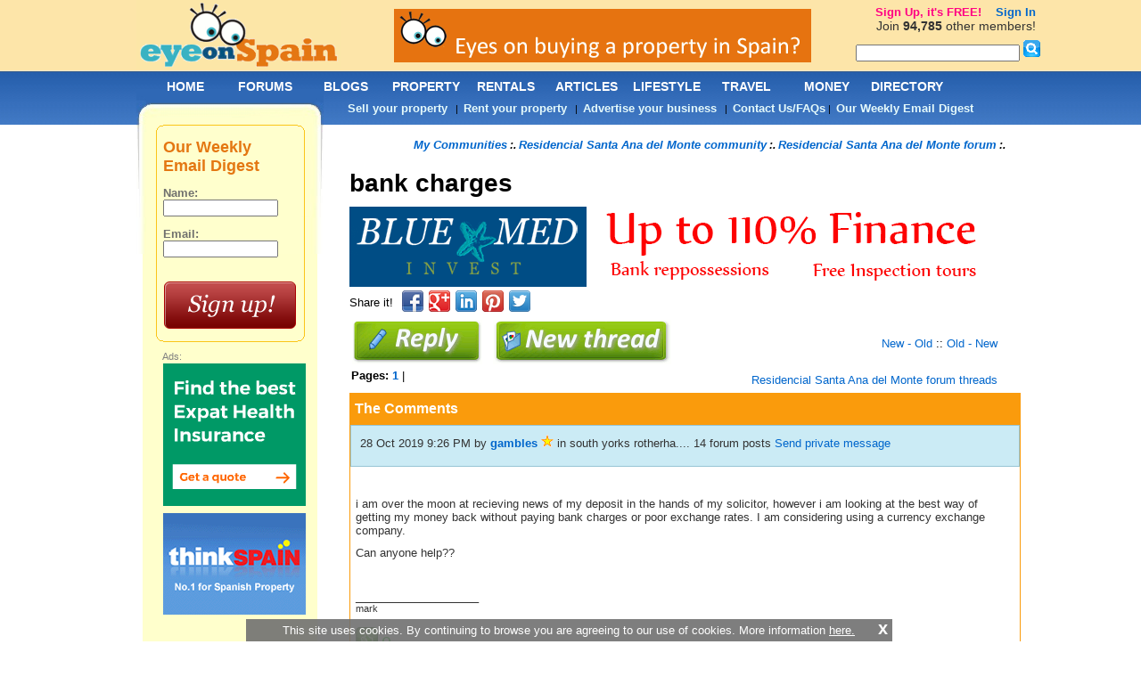

--- FILE ---
content_type: text/html; charset=utf-8
request_url: https://www.eyeonspain.com/community-forum/35528/bank-charges.aspx
body_size: 24342
content:



<!DOCTYPE html PUBLIC "-//W3C//DTD XHTML 1.0 Transitional//EN" "http://www.w3.org/TR/xhtml1/DTD/xhtml1-transitional.dtd">
<html xmlns="http://www.w3.org/1999/xhtml" xmlns:og="http://opengraphprotocol.org/schema/" xmlns:fb="http://www.facebook.com/2008/fbml">
<head>


<title>bank charges</title> 

<meta name="keywords" content="bank charges" />

<meta name="description" content="bank charges is a thread on the Residencial Santa Ana del Monte community forum" />
<meta content="2006-2026 by eyeonspain.com" name="copyright" />
<meta content="Index, Follow" name="robots" />
<meta http-equiv="Content-Type" content="text/html; charset=utf-8" />
<link rel="stylesheet" type="text/css" href="/css/screencommon.css?23082024" />
<link rel="stylesheet" type="text/css" href="/css/screen.css?q=2017110800" />
<link rel="stylesheet" type="text/css" href="/css/Calendar.css" />

<link rel="stylesheet" type="text/css" href="/css/bootstrap-switch.css" />

<!-- Pull in left side and footer ads -->
<script src="/js/jquery.js" type="text/javascript" charset="utf-8"></script>

<script type='text/javascript'>
  var googletag = googletag || {};
  googletag.cmd = googletag.cmd || [];
  (function() {
    var gads = document.createElement('script');
    gads.async = true;
    gads.type = 'text/javascript';
    var useSSL = 'https:' == document.location.protocol;
    gads.src = (useSSL ? 'https:' : 'http:') + '//www.googletagservices.com/tag/js/gpt.js';
    var node = document.getElementsByTagName('script')[0];
    node.parentNode.insertBefore(gads, node);
  })();
</script>

<script type="text/javascript">
    var twc = twc || [];
    !function() { for (var t = ["init", "identify", "track"], n = function(t) { return function() { twc.push([t].concat(Array.prototype.slice.call(arguments, 0))) } }, e = 0; e < t.length; e++)twc[t[e]] = n(t[e]) }();
    var t = document.createElement("script"); t.type = "text/javascript", t.async = !0, t.src = "https://cdn.thinkwebcontent.com/twcan/v0.32/track.min.js";
    var n = document.getElementsByTagName("script")[0]; n.parentNode.insertBefore(t, n);
    twc.init({ source: "eos" });
    twc.identify({ username: "" })
    
</script>
<!-- Global site tag (gtag.js) - Google Analytics -->
<script async src="https://www.googletagmanager.com/gtag/js?id=UA-92160-1"></script>
<script>
    window.dataLayer = window.dataLayer || [];
    function gtag() { dataLayer.push(arguments); }
    gtag('js', new Date());

    gtag('config', 'UA-92160-1');
</script>


<script type='text/javascript'>
    googletag.cmd.push(function () {
        
                googletag.defineSlot('/1022255/eyeonspain_community_posts_P1', [728, 90], 'div-gpt-ad-1460711114669-1f90b88877b841648febbadbb8964add').addService(googletag.pubads());
                
                googletag.defineSlot('/1022255/eyeonspain_leftcolumn_top_150x600', [160, 600], 'div-gpt-ad-1460711114669-2e3ab5bfdf5945d5a963496aaff6882a').addService(googletag.pubads());
                
                googletag.defineSlot('/1022255/eyeonspain_leftcolumn_bottom_160x600', [160, 600], 'div-gpt-ad-1460711114669-54ed8e82c98c4e648748110d57de6363').addService(googletag.pubads());
                
                googletag.defineSlot('/1022255/eyeonspain_footer_728x90', [728, 90], 'div-gpt-ad-1460711114669-0e9aed945de74f508f6be066990ed9f4').addService(googletag.pubads());
                
        googletag.pubads().enableSingleRequest();
        googletag.enableServices();
    }); 
    
</script>

    <script type="text/javascript" src='//www.google.com/recaptcha/api.js?hl=en' async defer></script>

        <meta property="og:title" content="" />
        <meta property="og:type" content="article" />
        <meta property="og:url" content="https://www.eyeonspain.com/community-forum//.aspx" />
        <meta property="og:image" content="https://www.eyeonspain.com/images/fbicon1.jpg" />
        <meta property="og:site_name" content="Eye on Spain" />
        <meta property="fb:admins" content="555991631" />
        <meta property="og:description" content="This is a discussion thread on the  community forum on Eye on Spain." />
        <script language="javaScript">
            function openWindow(url, name, parameters) {
                window.open(url, name, parameters);
            }
            function openSearch() {
                if (document.getElementById('threadSearch').style.display == 'block') {
                    document.getElementById('threadSearch').style.display = 'none';
                } else {
                    document.getElementById('threadSearch').style.display = 'block';
                }
            }
        </script>
        <script type="text/javascript">

            $(document).ready(function () {
                $(document).on("click", ".likeLink", function (e) {
                    e.preventDefault();
                    var user = '';
                    var baseUrl = 'https://www.eyeonspain.com/';

                    var clickValue = $(this).attr("id");
                    var postId = clickValue.split("_")[1];
                    var threadId = clickValue.split("_")[2];

                    if (!user) {
                        window.location.href = baseUrl + "Login.aspx?ReturnUrl=" + baseUrl + "forums/posts-long-" + threadId + ".aspx";
                        return;
                    }

                    $.ajax({
                        type: "POST",
                        url: "/WebServices/WebService.asmx/VoteCommunityForumPost",
                        data: '{"communityForumPostId":"' + postId + '","communityForumPostThread":"' + threadId + '" ,"userVoteId":"", "vote" : "true"}',
                        contentType: "application/json; charset=utf-8",
                        dataType: "json",
                        success: function (data) {
                            var c = eval(data.d);
                            $("#lblLikes_" + postId + "_" + threadId).eq(0).html(c[0].LikeVotes);
                            $("#lblDislikes_" + postId + "_" + threadId).eq(0).html(c[1].DisLikeVotes);
                            $("#likesLinks_" + postId + "_" + threadId).eq(0).html(c[2].LinkVotes);
                            return;
                        }
                    });
                });

                $(document).on("click", ".dislikeLink", function (e) {
                    e.preventDefault();

                    var user = '';
                    var baseUrl = 'https://www.eyeonspain.com/';

                    var clickValue = $(this).attr("id");
                    var postId = clickValue.split("_")[1];
                    var threadId = clickValue.split("_")[2];

                    if (!user) {
                        window.location.href = baseUrl + "Login.aspx?ReturnUrl=" + baseUrl + "forums/posts-long-" + threadId + ".aspx";
                        return;
                    }

                    $.ajax({
                        type: "POST",
                        url: "/WebServices/WebService.asmx/VoteCommunityForumPost",
                        data: '{"communityForumPostId":"' + postId + '","communityForumPostThread":"' + threadId + '" ,"userVoteId":"", "vote" : "false"}',
                        contentType: "application/json; charset=utf-8",
                        dataType: "json",
                        success: function (data) {
                            var c = eval(data.d);

                            $("#lblLikes_" + postId + "_" + threadId).eq(0).html(c[0].LikeVotes);
                            $("#lblDislikes_" + postId + "_" + threadId).eq(0).html(c[1].DisLikeVotes);
                            $("#likesLinks_" + postId + "_" + threadId).eq(0).html(c[2].LinkVotes);

                            return;
                        }
                    });
                });

                $(document).on("click", ".removeVote", function () {
                    var clickValue = $(this).attr("id");
                    var postId = clickValue.split("_")[1];
                    var threadId = clickValue.split("_")[2];

                    $.ajax({
                        type: "POST",
                        url: "/WebServices/WebService.asmx/RemoveVoteCommunityForumPost",
                        data: '{"communityForumPostId":"' + postId + '","communityForumPostThread":"' + threadId + '" ,"userVoteId":""}',
                        contentType: "application/json; charset=utf-8",
                        dataType: "json",
                        success: function (data) {
                            var c = eval(data.d);

                            $("#lblLikes_" + postId + "_" + threadId).eq(0).html(c[0].LikeVotes);
                            $("#lblDislikes_" + postId + "_" + threadId).eq(0).html(c[1].DisLikeVotes);
                            $("#likesLinks_" + postId + "_" + threadId).eq(0).html(c[2].LinkVotes);

                            return;
                        }
                    });
                });
            });

        </script>
    <title>

</title></head>
<body>
    <form name="form1" method="post" action="/community-forum/35528/bank-charges.aspx" onsubmit="javascript:return WebForm_OnSubmit();" id="form1">
<div>
<input type="hidden" name="ToolkitScriptManager1_HiddenField" id="ToolkitScriptManager1_HiddenField" value="" />
<input type="hidden" name="__EVENTTARGET" id="__EVENTTARGET" value="" />
<input type="hidden" name="__EVENTARGUMENT" id="__EVENTARGUMENT" value="" />
<input type="hidden" name="__VIEWSTATE" id="__VIEWSTATE" value="oPMp+YVoxWWQdtE1cO53qEYpL7X9rSvsAKEPRPBKA0Bo1x1kT/[base64]/WqGxdxH66D1+ZRlI155AZJW+g7oe6IlqLuc61SFGhB1Bwe/epalBwTBeQYwl/3At2qMYxLR/3JyN4g+1DSIHrvdYp7fxH2AB5/5ADI75FRj5S5Ic1jsYXCVwn/[base64]/DN8WODQPKVyrv6RVbql+l0VtkuFykwpY0Jw/pK8LczigGYQidBpdMZcGB3mvsNz2xqYWzDwt9u6qB8bStGTpLteYKi2oOCETZqm8Oyaun4ouROca8G/YzSnG49g4tE1LZ5WxS0RmMkqeNg3QTtporywtG80wXNm9uU4Gtb3ciFhLl+GkZALaejZkWwfH6A+Dmfs830qpt83Z/qGr9aVOSRobU86VkeeO2rhQSub1lcoiTObQED1xNPzmD4D64EupZmmicY8hnewwu2p8ImEDTe6Yn+T7rRtf9H5guFktJgARdfzrKifK675hMZ3AtVCbZFX5lQdq061UdPlB7P3zpp+7AJJs+fQ71+dDeS+6upUlSLlnwUzy0x5k+hEhiedUCYq/soH1HS99Hygr0zcMPg3tdyXvlD/53XmuX/9TKThv5J3Oh6CufDvkelIZOJSBN7pT1v3JI6TO/+ey+biYv1qrZ8b5AycmE40ZvmIgd6vZCxIyLXHFWEmS9c1p+0FjnDhzOKEaRhkAjZklEPmY0DsjybtA4xNavsCzaApKrWf87kBmtmelJmaLVAr036+obCoGUHo1PFwMeeZFLBScuu76N5fWkkzxaeaxrzThAOYNnAG2AIPbwrKOnKTQnlpHpgWanSkm4DnXZoSlEhMg/0AJc3XfofE/mKZ+Q1Nvv2/YT/aQT+dXlb7vyZnnyUHpC7giajnrHe5QrY7JuAtGbHgcmSiBArLT4Ffm130BDJuZw6Wjbtg9bZu5O7ARX5WchtLPFN8bLDluYMOFr/tZqU4eoSR0oohJXvMVOF/TtLvze9opzpP2de+E0cL6jJRXg7/2QSTTEF6vlHFTz0SPXc/LeUbyO9U1u7UFFZ9XrrlDn7kk6sbImVG0wBSz0/ZuSISDULRlj/fxUHJi+roa6/dgw1Htcnwk4xVfyFkZVsYRxHem0kD2nLABoh6va9yic6xxalUHWmPx2qeUBr6Ehh8Mz7CpzIDAKwFIUiEFRrV1HO69x5p0gHW7nXq2E9A/ifqH7QKnfqv2Fvp8uytXn1imYxBBhfdsH7F1v+eVKwCN4UGm5e7trkdEAZIwO4wVrb5e3bKcxbCrI9hpkk3ZbkyZPpzlzKRW3S4M2I21jYw32Mz1ifQfyV6/JDlC409k8xJHXTPupBaoLJuIlFMD4mldLQeaIeOvWUnYW9j1OfbNE/4JGQaXGKFCEiJ5fA4jcsvoQGmCmGC1oSYOEKyhxnReBU9rAmdc0CG3eCs/JLRRMxzcE2xZSkEYT9pKyPSyVRFQSspu3EcZJLBQYBtrkS1ADgelpzSz8gyPQMseW9G0g4tgFBSL+NpmeeRgOcOQ89yJsBSzOgYOTFUVwbdRUofnQYWTjzFGNMCaJdVZ6q2NDNdpZNfCb1t0vdOLtW3PuwZ1/dsqL1HlgNy/9dXnkEPWHEUqP7r0P+dVvT/3breinx6L5Lk2yojlGpT1rQ8cvVfD2/t6VnSAwOjzT9oKSv+PqHbN+Y5Wt9Lpw5CgPz/Zl+PRNs3tSb7KMem2Pck3iYBAEDBa63/jgqTNNcZor4QRBUMUAy5yFelcmuDWGD8LspgKSDiWcN/t20WP4orKffMCcSsQrFgkdNJ0q2xPWquNGeqDaTatLVJdDXDMZq3SIZNlCk9BHmQd5cIYe3sihHh5XPE1SY87xkAdKeczz+UsLHkA/[base64]/[base64]/71nE007ID3dTattet5Gbxa4nHR7cPuC9wXRMdJxZP9ili9iOZPTqXoWHzR3bcN2bmzY4Ai071U1cWiAhVwavPmUwOrQxZK2g8d2H8Zqr6JjvWqc5uHpI+Nxnjm1BGgYf51EDm2kmgOVnXm0oR8PfdqJ0H+1GeAfIo+CMhvgB33aD+Ma9UJ4WngdmAaEBmzl/ni2hYYFyQi6nxMGSVtO3MbRcXFUvH21S41kaGxASGiXgd4ki1goKn2yyHnM2EpZ8lQUqRj6/[base64]/5gn6nNk2Via23ubrSom0fCvQTsw/TyvsV59znYdK5JX4mOy335ZrxYqKSi3szXg1aDAExCooFAdZ2ihN+C1CFaHIQ7q1TsNdZcD2sWUFhQK61nQJoEmE4+Cc8RZMPPFx2s+OEr/[base64]/DDIyjx97DUjRNmcM6hNwJp1AcDuaNb2XLl/y9r2Me0pS0nJHInTC81nYJaRqCpwltLpbsrg36K86YlkD0ESLKfKSknhQLUgFlTkStSYIxJWZDlf/YFnV51E6toeD4uSEYbGqQH8E1b8iu8Kj22EKZvXSlUtlx7FbFwefsnRnR3mraKs4i27Tirh+WzimmEohwxyx8EhC6BMDjWwv/bQjTmysPNVfuLIRC5ds7C7equtHpuS1QihxEQmOneDWNAIqW1iK8PwF/BxS7r0p+EZ1EuL1BOFz3gF6kmzgssSM0jQulGhBS0mvy4Ofosder+JYyNDEBc37ltiBtfi4EjNcMTyA+aaAz7RL6T8vYdSGXg8dw14QME6ezeXpJMX2Mx/rOIT6Vw0jN4g8G14WB+0H9mapLw8BQHL/lbMESNKd2Ae+y14RWvBqhAm5WwdvF1KHlDh7t+QBlOSrq8ZwkvtZzec3LGp9H1e7EJdw904JxR9kp6rZHvv6HuuPBPs6IVYWjb/sbKTToPXEZLJ6cqVAVTxYMUqURUTz3pZtc64SqtjqJeyzu+VTBB21ascl6wrWbEnmbGPH+YwH1HxK3I9UH83T7z6h7GWFJiHqWsUwxQcR6eOZjJGmdqr5UPH6VTk3GmcdFFP6WyJPSMRprjovXW+cslYJWHPO+4OEvVqdhRYgjdSe7oG7xJKEvyXG7aagq/bV6X0ExIujeCCq0GKivo0II1VNPKJCEcUQqdOUlCXV8MBhlV1VXLhjBY38qRQd++Geh7PSjdvcfKxjBGpWNQXbf6vR/RX4yeSU99SwCEiZ+brmDALQAt0R5XqMDreu8JFSO+x5buvIOz+JJB4iMQfmkTrkK0cOJmNdR6xGR+DtoN/1t6jWkPn5q+eVbb39yPIf7UdORyu8XJwE4wFk7qBVlAxDBtQg//I3OIJOhT2UypQEe17L7TEREfpnCJwYCPDpWOhahVj0/Rjmmevyms/YynZLcAz20ASs3g1FRdTln0/6tRNzbbioh9SPh4rZg1J/Fn8mBHL7ZVhZPk+tw8hEjpyic3R0ZSj58Jkl1aoKxgihvE6Ay04AZRohyvCHaZk5bEOzPGnTaYgskNwDuozohXv6cfl+i201+APOikJB4UONU5No3rdve1VHkxlgtfstpv4w65JokooW/kEugLGe1VlDigDSzobJ9t6Vk5NRzsBTG0pBZhkjssLoxTBpKe+KEin98kPExpwrfG1hTuivc8lP4NPvryA/c5jsrVucoC0dv2xZpAdPiN7AjLIo4IKvEWh3znCZsqdfJCVfJY91eowgj/KEvhuoYf/1pz1HFTCoOO/M9AI6zPcO3wd+LOokHtjnS/sd6GpGaF21sGOtDqlHOmvfrHv9i+iBJMD1cvsBkcuDjYBknsryLBtm8XGjv9WaUDsPX98TcUcYyf9EOmWm/KAPheMNoMgfYShVG1XOc4xRfp6uvnu/NEzuy3KDk3lR99ge0i2qoAEZDqROrQLCJhSlaTYasHZMxcs/Al0YwIQUm7B6CD/z4hoj6SwSqYkohcOJM6ya82+wwy5xd8s6D63MJVQtSJ8RANMEKPmL3LdIcRIbpeJf8eScfs8nhdXSeRBz7V6yxECVzwlHrAg0bMiQtvtbXRkNvqIyGWidBgouHc+EBBQhTLdfxsa1I/[base64]/vaEKpDL+zzCbi04bMFAbv1/x/G3iU9868qTbqaT28MGDXEj/nOhp6EUAWf5IA7T/Wq20OymEBMODmpb2qZQRIQYMaHvnAfkWmvxlPK6EfF49kUGdHuoS5IWVq1RT0vl1tVAm7WMxIMaHDV5ffxLkaYrZlPwNNRBPh0eHU6UDMHRs7HLL8tFYOIQkFgwwtrVgLCkEfXuv/tXs+uXL2na4vb+1be1G2sXq0F3++lt0SAm/cBBQ5PXdxCJW95QcRCIphcd5kZpI+4D0qtWqj1RxenDUCnODpmHNsoEGM768AeHJ36By1W8CFWACf9vF987oXDlqOF9+SqDu3JLMWsRxlrsC2+T6G6Rl8um9U/Lh3oDK4yK6C0qFkkUXvC+H/5DGr5uRsYokokWEWpZ3EjaZFkR7Xd90TtF2/Q46abJ+iR4J5D+iuHcdPBpypLqCrOM2HO+dWR1qVi/aU9Krz61SH6Ay3TB4WUuvpr9Jt3GwcHrE4t38znX8u+/bzbFXVN/hT0BneoT69A4l5xo/g/[base64]/jqxDtRSadR3U5KTkQjn2OoSsY1VSHEs0wt38ltLYwosXolGmAiNpevTGWa1yjkyKFZvtFOREjNYOdNq1XtvPUe3N+vk4BcZRQeAadFXDCBUBZR0aGwzDlY8ba9/Ls=" />
</div>

<script type="text/javascript">
//<![CDATA[
var theForm = document.forms['form1'];
if (!theForm) {
    theForm = document.form1;
}
function __doPostBack(eventTarget, eventArgument) {
    if (!theForm.onsubmit || (theForm.onsubmit() != false)) {
        theForm.__EVENTTARGET.value = eventTarget;
        theForm.__EVENTARGUMENT.value = eventArgument;
        theForm.submit();
    }
}
//]]>
</script>


<script src="/WebResource.axd?d=pynGkmcFUV13He1Qd6_TZLHpzBtno-rmzxONpNPun5TBoOqXSjy021RCbQTrSDapYNHPPEHSwR1zujzoZvZD6Q2&amp;t=637814696020000000" type="text/javascript"></script>


<script src="/ScriptResource.axd?d=nv7asgRUU0tRmHNR2D6t1JxBgw2zHrJBN2dSlzUxABcCD0gx1NwyjP_INAjDaJPa-qn7Wwmfq8qDRGNNHMZQETK4xmSMzHHpTO8JZBr-pTqjiRx0Q67e6hipiGYPmjZHPI66ZnSjXA1N9ZopldMAng2&amp;t=ffffffff866f772c" type="text/javascript"></script>
<script src="/ScriptResource.axd?d=NJmAwtEo3Ipnlaxl6CMhvlBzX6AnRHJQ85KluaYVyAvOBxmRqwh-mGLk5TwmU9e6Jh8_M3IktEJ52bMwyan4xPmROvQ9SPOeofctsZEgBksGbzkOmh_5pp78_GT3e6_oRNnwitY6mQ_YdHPsMTpauMh_TZoZ_8doWJJSPSNTbcI1&amp;t=49337fe8" type="text/javascript"></script>
<script src="/ScriptResource.axd?d=dwY9oWetJoJoVpgL6Zq8OGf6z8kGyyUOwC0rzykqwbCGyTFK8SeGvQl6Uj1DjjL4-aUNd1h4Y7-XPD_RfvTyTYSj4VOxfTXkranOxaC6yVd6yNFvAZMwfZBn43_T_UscUWGokbcpcv3NFFYnVsgOkpZMOWBeHaujzM-73bSy6Ug1&amp;t=49337fe8" type="text/javascript"></script>
<script src="/community-forum/posts.aspx?_TSM_HiddenField_=ToolkitScriptManager1_HiddenField&amp;_TSM_CombinedScripts_=%3b%3bAjaxControlToolkit%2c+Version%3d1.0.20229.20821%2c+Culture%3dneutral%2c+PublicKeyToken%3d28f01b0e84b6d53e%3aen-US%3ac5c982cc-4942-4683-9b48-c2c58277700f%3ae2e86ef9%3a1df13a87%3a3858419b" type="text/javascript"></script>
<script type="text/javascript">
//<![CDATA[
function WebForm_OnSubmit() {
if (typeof(ValidatorOnSubmit) == "function" && ValidatorOnSubmit() == false) return false;
return true;
}
//]]>
</script>

<div>

	<input type="hidden" name="__VIEWSTATEGENERATOR" id="__VIEWSTATEGENERATOR" value="B7A6E243" />
	<input type="hidden" name="__VIEWSTATEENCRYPTED" id="__VIEWSTATEENCRYPTED" value="" />
	<input type="hidden" name="__EVENTVALIDATION" id="__EVENTVALIDATION" value="6f5SZkCGJtPpZOlWbXt1c32ic/zUUSxFfHwJoMLiGyFlNRcHs/eK3d4HXUr7mbEOw5jJSVUVoZz87EDq8JO3HiR1PcdCNS311rFXtTwM/y9zvLv4CIFtfDN0Yn/wwznrR6HJBbiozpP4Ek5Lu97wFJwVtNSWuPIr//fb8wMFloYfO3zHuvAYJuYoVn3NoD20nSkIMeY1quhoQTwqnIPFZoKev+ykfFxsElI6W/dfIz7o2zPsR5dyWxk9TDK/m8VyQMRpR/DGhyyehEYfyyoJ1C+Rb5iets+5WmmHEymNn7Z2M0mAV92uOz/gHeTm0+Xj+Xs9FFhQpma7lTzV7dI3iskuc+qGc63mJDBsxXmRp4e10ewm1xtLRuQ1WcMeG5zQOM5GH5+O+8aQJfZ5y71TFCX8zDByk6hV6O1ZtD1eq1U=" />
</div>
        <div id="globalcontainer">
            



<a name="topmenu"></a>

<div id="header">
    <div id="logo">
        <a href="/"></a>
    </div>
    <div id="headerbanner">
        <a target='_blank' rel='nofollow' href='https://www.eyeonspain.com/redirect/out.aspx?id=119'><img border='0' alt='Eyes on buying a property in Spain' src='https://www.eyeonspain.com//Images/Banner/078ced64-2050-4c54-bcf7-f7f616f0e049.gif'></a>
        
    </div>
</div>

            <!-- END HEADER -->
            
            <div id="contentcontainer">
                <div id="content">
                    <div id="Breadcrumb_bread">
	
<div id="breadcrumbs">
<a href='/MsgBrds-Devs.aspx'>My Communities</a> :. <a href='/community/residencial-santa-ana-del-monte-R183.aspx'>Residencial Santa Ana del Monte community</a> :. <a href='/community/residencial-santa-ana-del-monte-R183/forums.aspx'>Residencial Santa Ana del Monte forum</a> :. 
</div>

</div>
                        <!-- END BREADCRUMBS -->
                        <!-- START CONTENT -->
                        <script type="text/javascript">
//<![CDATA[
Sys.WebForms.PageRequestManager._initialize('ToolkitScriptManager1', 'form1', [], [], [], 90, '');
//]]>
</script>

                        <h1>
                            bank charges</h1>
                        <span id="lblEditThreadName"></span>
                        <a target='_blank' rel='nofollow' href='https://www.eyeonspain.com/redirect/out.aspx?id=72'><img border='0' alt='Blue Med Invest' src='https://www.eyeonspain.com//Images/Banner/081eca17-f079-4f4e-8ece-d3402c2643f6.png'></a>
                        
                        <div class="social">
                            
                            <p class="share-it-text-short">Share it!</p>    
                            
                            <div data-zero-counter="1" class="share42init"></div>
                        </div>
                        <table width="729px" style="margin-top: 30px;">
                            <tbody>
                                <tr>
                                    <td>
                                        <div style="width: 365px; text-align: left;">
                                            <span id="lblLockedTop"></span>
                                            <div id="pnlButtonsTop">
	
                                                <a href='/community-forum/reply.aspx?thread=35528&dev=R183&name=Residencial Santa Ana del Monte' rel="nofollow">
                                                    <img src="/Images/forums/forumreply.gif" border="0" alt="Post reply" /></a>
                                                &nbsp;
												<a href='/community-forum/newthread.aspx?dev=R183&name=Residencial Santa Ana del Monte' rel="nofollow">
                                                    <img src="/Images/forums/forumnewthread.gif" border="0" alt="Start new thread" /></a>
                                            
</div>
                                            
                                        </div>
                                    </td>
                                    <td align="right">
                                        <a id="LinkButtonOrder" href="javascript:__doPostBack(&#39;LinkButtonOrder&#39;,&#39;&#39;)">New - Old</a>
                                        ::
										<a id="LinkButtonOrder2" href="javascript:__doPostBack(&#39;LinkButtonOrder2&#39;,&#39;&#39;)">Old - New</a>

                                    </td>
                                </tr>
                                <tr>
                                    <td align="left">
                                        <p>
                                            <strong>Pages: </strong>
                                            
                                                    <a href='/community-forum/35528/bank-charges.aspx?pageno=0' style='font-weight: bold'
                                                        title='Page 1'>
                                                        1</a> |
                                                
                                        </p>
                                    </td>
                                    <td align="right">
                                        <a href="/community/residencial-santa-ana-del-monte-R183/forums.aspx">Residencial Santa Ana del Monte forum threads</a>
                                    </td>
                                </tr>
                            </tbody>
                        </table>

                        <span id="lblNoMessage" style="color: Red; font-size: 14pt;"></span>

                        <div>
	<table cellspacing="0" cellpadding="0" rules="all" border="1" id="GridView1" style="color:#333333;border-color:#FA9B0C;border-width:1px;border-style:Solid;width:730px;border-collapse:collapse;">
		<tr class="padded" align="left" valign="middle" style="color:White;background-color:#FA9B0C;border-color:#FA9B0C;border-width:1px;border-style:Solid;font-weight:bold;height:35px;">
			<th scope="col">The Comments</th>
		</tr><tr>
			<td valign="top" style="border-color:#FA9B0C;border-width:1px;border-style:Solid;">
                                        <div style="border: 1px solid #97C5D5; width: 729px; margin-bottom: 1em; padding: 10px; height: 25px; background-color: #CBEBF5;">
                                            <span id="GridView1_ctl02_DatePosted">28 Oct 2019 9:26 PM</span>
                                            by 
											<a href='/people/gambles'>
                                                <strong>
                                                    <span id="GridView1_ctl02_Username">gambles</span></strong></a>
                                            <img src="/Images/forums/forumstar1.gif" alt="Star rating"> in south yorks rotherha.... 14 forum posts  <a rel="nofollow" href="/pm/sendpm.aspx?member=gambles">Send private message</a>
                                        </div>
                                        <br />
                                        <div style="padding: 6px;">
                                            <div style="width: 729px; overflow: auto;">
                                                
                                                <div style="float: right; padding: 0 0 8px 8px;">
                                                    
                                                </div>
                                                <p>i am over the moon at recieving news of my deposit in the hands of my solicitor, however i am looking at the best way of getting my money back without paying bank charges or poor exchange rates. I am considering using a currency exchange company.</p>

<p>Can anyone help??</p>
<br />
                                            </div>
                                            <span style='FONT-SIZE: 8pt'><br />_______________________<br />mark </span>
                                            <br />
                                            <br />

                                            <span id="forumPostVote" align="left">
                                                <span>
                                                    <img src="/Images/forums/like.jpg" alt="Like" width="25px" alt="Post Likes" title="Post Likes" />
                                                    <span id='lblLikes_209903_35528' style="color: #04B404; font-size: 20px">
                                                        0
                                                    </span>
                                                </span>
                                                    <span id='likesLinks_209903_35528'>
                                                        <a href='#div_209903_35528' id='likes_209903_35528' class='likeLink'>Like</a>
                                                    </span>
                                            </span>

                                            <p align="right">
                                                <em><a href='/community-forum/spamreport.aspx?post=209903&thread=35528&dev=R183'
                                                    rel="nofollow">Spam post or Abuse? Please let us know</a></em>
                                            </p>
                                        </div>
                                        
                                        <div style="padding: 15px 0 10px 0;">
                                            <div id='div-gpt-ad-1460711114669-1f90b88877b841648febbadbb8964add' style='height:90px; width:728px;'>
                    <script type='text/javascript'>
                         googletag.cmd.push(function() { googletag.display('div-gpt-ad-1460711114669-1f90b88877b841648febbadbb8964add'); });
                    </script>
                </div> 
                                        </div>
                                        </td>
		</tr><tr>
			<td valign="top" style="border-color:#FA9B0C;border-width:1px;border-style:Solid;">
                                        <div style="border: 1px solid #97C5D5; width: 729px; margin-bottom: 1em; padding: 10px; height: 25px; background-color: #CBEBF5;">
                                            <span id="GridView1_ctl03_DatePosted">21 Nov 2019 7:43 AM</span>
                                            by 
											<a href='/people/Wilsons'>
                                                <strong>
                                                    <span id="GridView1_ctl03_Username">Wilsons</span></strong></a>
                                            <img src="/Images/forums/forumstar1.gif" alt="Star rating">. 1 forum posts  <a rel="nofollow" href="/pm/sendpm.aspx?member=Wilsons">Send private message</a>
                                        </div>
                                        <br />
                                        <div style="padding: 6px;">
                                            <div style="width: 729px; overflow: auto;">
                                                
                                                <div style="float: right; padding: 0 0 8px 8px;">
                                                    
                                                </div>
                                                <p>Hi  we received our deposit plus legal interest last year and we received an email on a friday afternoon asking for our bank details. Our spanish bank would have charged us a lot as our account was just one for paying Bill's from.So we asked if we could use a currency house but were told no.So we had to have it sent to our english bank and lost quite a bit on the exchange rate. If we d had time(but the banks were closed) we could have changed our account and saved a fortune.By the time the solicitors took their money and the loss on the exchange we ended up with less than the original deposit paid.We were awarded costs two years ago but banks have appealed and we are still waiting.we have changed our account just in case we may get our costs back.hope this helps</p>
<br />
                                            </div>
                                            
                                            <br />
                                            <br />

                                            <span id="forumPostVote" align="left">
                                                <span>
                                                    <img src="/Images/forums/like.jpg" alt="Like" width="25px" alt="Post Likes" title="Post Likes" />
                                                    <span id='lblLikes_209914_35528' style="color: #04B404; font-size: 20px">
                                                        0
                                                    </span>
                                                </span>
                                                    <span id='likesLinks_209914_35528'>
                                                        <a href='#div_209914_35528' id='likes_209914_35528' class='likeLink'>Like</a>
                                                    </span>
                                            </span>

                                            <p align="right">
                                                <em><a href='/community-forum/spamreport.aspx?post=209914&thread=35528&dev=R183'
                                                    rel="nofollow">Spam post or Abuse? Please let us know</a></em>
                                            </p>
                                        </div>
                                        
                                        <div style="padding: 15px 0 10px 0;">
                                            
                                        </div>
                                        </td>
		</tr><tr>
			<td valign="top" style="border-color:#FA9B0C;border-width:1px;border-style:Solid;">
                                        <div style="border: 1px solid #97C5D5; width: 729px; margin-bottom: 1em; padding: 10px; height: 25px; background-color: #CBEBF5;">
                                            <span id="GridView1_ctl04_DatePosted">10 Apr 2023 1:31 AM</span>
                                            by 
											<a href='/people/clara29'>
                                                <strong>
                                                    <span id="GridView1_ctl04_Username">clara29</span></strong></a>
                                            <img src="/Images/forums/forumstar1.gif" alt="Star rating"> in South yorkshire. 29 forum posts  <a rel="nofollow" href="/pm/sendpm.aspx?member=clara29">Send private message</a>
                                        </div>
                                        <br />
                                        <div style="padding: 6px;">
                                            <div style="width: 729px; overflow: auto;">
                                                
                                                <div style="float: right; padding: 0 0 8px 8px;">
                                                    
                                                </div>
                                                <p>Hi all, has anyone heard anything regarding the appeal for legal costs. The solicitor (GM legal experts) doesn't seem to exist anymore and I have no reply from emails. Any information would be appreciated. Thanks. Claire. </p>
<br />
                                            </div>
                                            
                                            <br />
                                            <br />

                                            <span id="forumPostVote" align="left">
                                                <span>
                                                    <img src="/Images/forums/like.jpg" alt="Like" width="25px" alt="Post Likes" title="Post Likes" />
                                                    <span id='lblLikes_210229_35528' style="color: #04B404; font-size: 20px">
                                                        0
                                                    </span>
                                                </span>
                                                    <span id='likesLinks_210229_35528'>
                                                        <a href='#div_210229_35528' id='likes_210229_35528' class='likeLink'>Like</a>
                                                    </span>
                                            </span>

                                            <p align="right">
                                                <em><a href='/community-forum/spamreport.aspx?post=210229&thread=35528&dev=R183'
                                                    rel="nofollow">Spam post or Abuse? Please let us know</a></em>
                                            </p>
                                        </div>
                                        
                                        <div style="padding: 15px 0 10px 0;">
                                            
                                        </div>
                                        </td>
		</tr>
	</table>
</div>
                        <table class="padded10" width="100%">
                            <tbody>
                                <tr>
                                    <td align="left">
                                        <strong>Pages: </strong>
                                        
                                                <a href='/community-forum/35528/bank-charges.aspx?pageno=0' style='font-weight: bold'
                                                    title='Page 1'>
                                                    1</a> |
                                            
                                    </td>
                                    <td align="right">
                                        <span id="lblLockedBottom"></span>
                                        <div id="pnlButtonsButtom">
	
                                            <a href='/community-forum/reply.aspx?thread=35528&dev=R183&name=Residencial Santa Ana del Monte' rel="nofollow">
                                                <img src="/Images/forums/forumreply.gif" border="0" alt="Post reply" /></a>
                                            &nbsp;
											<a href='/community-forum/newthread.aspx?dev=R183&name=Residencial Santa Ana del Monte' rel="nofollow">
                                                <img src="/Images/forums/forumnewthread.gif" border="0" alt="Start new thread" /></a>
                                        
</div>
                                    </td>
                                </tr>
                            </tbody>
                        </table>
                        <div class="social">
                            
                                <p class="share-it-text-short">Share it!</p>    
                            
                            <div data-zero-counter="1" class="share42init"></div>
                        </div>
                        <br />
                        <table class="padded" width="100%">
                            <tr>
                                <td valign="top">
                                    <div>
	<table class="padded10" cellspacing="0" rules="all" border="0" id="GridView4" style="background-color:White;border-color:#CC9966;border-width:0px;border-style:None;height:300px;width:350px;border-collapse:collapse;">
		<tr>
			<th align="left" scope="col" style="color:#FFFFCC;background-color:#FA8405;font-weight:bold;"> Latest blog posts</th>
		</tr><tr>
			<td align="left" style="color:#330099;background-color:#FFFFCC;border-width:0px;border-style:None;">
                                                    <a href='/blogs/alles-auf-deutsch/24261/rinderhuftsteak-mit-meerrettichsauce.aspx'>Rinderhüftsteak mit Meerrettichsauce</a>
                                                </td>
		</tr><tr>
			<td align="left" style="color:#330099;background-color:#FFFFCC;border-width:0px;border-style:None;">
                                                    <a href='/blogs/diaryofanobody/24260/haute-container-couture.aspx'>Haute "Container" Couture</a>
                                                </td>
		</tr><tr>
			<td align="left" style="color:#330099;background-color:#FFFFCC;border-width:0px;border-style:None;">
                                                    <a href='/blogs/archez/24259/moving-forward.aspx'>Moving forward</a>
                                                </td>
		</tr><tr>
			<td align="left" style="color:#330099;background-color:#FFFFCC;border-width:0px;border-style:None;">
                                                    <a href='/blogs/the-merry-tippler/24258/last-night-of-the-pons.aspx'>"Last night of the 'Pons'!"</a>
                                                </td>
		</tr><tr>
			<td align="left" style="color:#330099;background-color:#FFFFCC;border-width:0px;border-style:None;">
                                                    <a href='/blogs/spanishshilling/24257/a-walk-down-memory-lane.aspx'>A Walk Down Memory Lane</a>
                                                </td>
		</tr><tr>
			<td align="left" style="color:#330099;background-color:#FFFFCC;border-width:0px;border-style:None;">
                                                    <a href='/blogs/eoscontributers/24255/quick-simple---is-red-wine-good-for-you.aspx'>Quick & Simple - Is red wine good for you?</a>
                                                </td>
		</tr>
	</table>
</div>
                                    
                                </td>
                                <td valign="top" align="right">
                                    <div>
	<table class="padded10" cellspacing="0" rules="all" border="0" id="GridView2" style="background-color:White;border-color:#CC9966;border-width:0px;border-style:None;height:300px;width:350px;border-collapse:collapse;">
		<tr>
			<th align="left" scope="col" style="color:#FFFFCC;background-color:#FA8405;font-weight:bold;">Latest EOS articles</th>
		</tr><tr>
			<td align="left" style="color:#330099;background-color:#FFFFCC;border-width:0px;border-style:None;">
                                                    <a href='/spain-magazine/olive-oil-in-spain.aspx'>An Introduction to the world of olive oil</a>
                                                </td>
		</tr><tr>
			<td align="left" style="color:#330099;background-color:#FFFFCC;border-width:0px;border-style:None;">
                                                    <a href='/spain-magazine/record-breaking-2016-in-tenerife.aspx'>Record Breaking Year in Tenerife</a>
                                                </td>
		</tr><tr>
			<td align="left" style="color:#330099;background-color:#FFFFCC;border-width:0px;border-style:None;">
                                                    <a href='/spain-magazine/24-percent-increase-in-spanish-property-sales-in-may-2016.aspx'>Massive 24% increase in Spanish property sales in May</a>
                                                </td>
		</tr><tr>
			<td align="left" style="color:#330099;background-color:#FFFFCC;border-width:0px;border-style:None;">
                                                    <a href='/spain-magazine/2016-forecasts-see-prices-rise-3-8-percent-and-sales-up-10-percent.aspx'>2016 forecasts see prices rise 3.8% and sales up by 10%</a>
                                                </td>
		</tr><tr>
			<td align="left" style="color:#330099;background-color:#FFFFCC;border-width:0px;border-style:None;">
                                                    <a href='/spain-magazine/property-demand-to-expand-by-12-percent-in-2016.aspx'>Demand forecast to expand by 12% in 2016</a>
                                                </td>
		</tr><tr>
			<td align="left" style="color:#330099;background-color:#FFFFCC;border-width:0px;border-style:None;">
                                                    <a href='/spain-magazine/spanish-property-market-march-2016.aspx'>Spanish Property Market Update: March 2016</a>
                                                </td>
		</tr>
	</table>
</div>

                                    

                                </td>
                            </tr>
                        </table>

                        <br />
                        <div style="border: 1px solid #97C5D5; width: 100%; margin-bottom: 1em; padding: 10px;">
                            <p>
                                <strong>Previous Threads</strong>
                            </p>
                            <table id="dlPrevious" cellspacing="0" border="0" style="border-collapse:collapse;">
	<tr>
		<td>
                                    <a href="/community-forum/35446/interest-payment-timescales.aspx">Interest payment timescales</a> - 6 posts
									<br />
                                </td>
	</tr><tr>
		<td>
                                    <a href="/community-forum/35379/payment-of-legal-interest.aspx">Payment of legal interest</a> - 8 posts
									<br />
                                </td>
	</tr><tr>
		<td>
                                    <a href="/community-forum/35315/sadm-closure-finally-.aspx">SADM Closure Finally !!!!</a> - 7 posts
									<br />
                                </td>
	</tr><tr>
		<td>
                                    <a href="/community-forum/35295/case-won.aspx">Case won</a> - 5 posts
									<br />
                                </td>
	</tr><tr>
		<td>
                                    <a href="/community-forum/35281/anyone-used-equity-and-ward-and-co.aspx">Anyone used Equity and Ward and Co?</a> - 1 posts
									<br />
                                </td>
	</tr><tr>
		<td>
                                    <a href="/community-forum/35233/supreme-court.aspx">Supreme Court</a> - 41 posts
									<br />
                                </td>
	</tr><tr>
		<td>
                                    <a href="/community-forum/35216/bbva-change-of-their-legal-strategy-now--recognizing-the-liability-and-paying-santa-ana-(herrada).aspx">BBVA CHANGE OF THEIR LEGAL STRATEGY. NOW  RECOGNIZING THE LIABILITY AND PAYING. SANTA ANA (HERRADA)</a> - 1 posts
									<br />
                                </td>
	</tr><tr>
		<td>
                                    <a href="/community-forum/35211/timescales.aspx">Timescales</a> - 0 posts
									<br />
                                </td>
	</tr><tr>
		<td>
                                    <a href="/community-forum/35181/spanish-lawyers---withholding-monies-from-clients.aspx">Spanish Lawyers - Withholding Monies From Clients</a> - 3 posts
									<br />
                                </td>
	</tr><tr>
		<td>
                                    <a href="/community-forum/35106/la-union-whats-it-like.aspx">La Union Whats it like</a> - 1 posts
									<br />
                                </td>
	</tr><tr>
		<td>
                                    <a href="/community-forum/35088/bank-compensation.aspx">Bank compensation</a> - 48 posts
									<br />
                                </td>
	</tr><tr>
		<td>
                                    <a href="/community-forum/35067/sadm-closure---not-quite-.aspx">SADM Closure - Not Quite !!</a> - 40 posts
									<br />
                                </td>
	</tr><tr>
		<td>
                                    <a href="/community-forum/34957/goodnews.aspx">GoodNews</a> - 28 posts
									<br />
                                </td>
	</tr><tr>
		<td>
                                    <a href="/community-forum/34927/have-to-report-to-the-court.aspx">Have to report to the Court</a> - 10 posts
									<br />
                                </td>
	</tr><tr>
		<td>
                                    <a href="/community-forum/34831/court-case.aspx">Court case</a> - 0 posts
									<br />
                                </td>
	</tr><tr>
		<td>
                                    <a href="/community-forum/34822/finally-sadm-closure.aspx">Finally SADM closure.</a> - 21 posts
									<br />
                                </td>
	</tr><tr>
		<td>
                                    <a href="/community-forum/34813/santa-ana-del-monte.aspx">santa ana del monte</a> - 4 posts
									<br />
                                </td>
	</tr><tr>
		<td>
                                    <a href="/community-forum/34724/won-our-case.aspx">won our case</a> - 35 posts
									<br />
                                </td>
	</tr><tr>
		<td>
                                    <a href="/community-forum/34625/case-won-against-sgr-in-santa-ana-del-monte.aspx">Case won against SGR in Santa Ana del Monte</a> - 7 posts
									<br />
                                </td>
	</tr><tr>
		<td>
                                    <a href="/community-forum/34567/awaiting-the-outcome-of-the-court-case.aspx">Awaiting the outcome of the court case.</a> - 13 posts
									<br />
                                </td>
	</tr><tr>
		<td>
                                    <a href="/community-forum/34520/spanish-solicitors-fees.aspx">Spanish Solicitor's Fees</a> - 10 posts
									<br />
                                </td>
	</tr><tr>
		<td>
                                    <a href="/community-forum/34477/court-1-=-no-costs.aspx">Court 1 = no costs?</a> - 0 posts
									<br />
                                </td>
	</tr><tr>
		<td>
                                    <a href="/community-forum/34475/spanish-legal-system.aspx">Spanish Legal System</a> - 4 posts
									<br />
                                </td>
	</tr><tr>
		<td>
                                    <a href="/community-forum/34449/success-at-last--).aspx">Success at last :-)</a> - 4 posts
									<br />
                                </td>
	</tr><tr>
		<td>
                                    <a href="/community-forum/34334/how-do-i-claim-my-money-back.aspx">How do I claim my money back?</a> - 14 posts
									<br />
                                </td>
	</tr>
</table>

                            
                            <br />
                        </div>
                        <p>
                            <span id="lblQty" style="color:#000066;font-size:12pt;font-weight:bold;">3</span>
                            posts were found:
                        </p>
                        <br />
                        
                                <a href='/community-forum/35528/bank-charges.aspx?pageno=0' style='font-weight: normal'
                                    title='Page 1'>
                                    1</a> |
                            
                        
                    </div>
                    <!-- END CONTENT -->
                    

<style>
    .singIn { 
    background-image: url(../images/newsletter/button.png);
    background-position:  0px 0px;
    background-repeat: no-repeat;
    width: 149px;
    height: 53px;
    border: 0px;
    cursor: pointer;
    outline: 0;
}

</style>

<div id="leftcolsignedin">

    
    <div id="LeftCol1_pnlWeekly" style="width:165px;margin-top: 30px; margin-left: 7px; font-size: 10pt; color: #70706E;">
	
        <table class="padded" align="center">
            <tbody>
               
                <tr>
                    <td>
                        <span style="color: #E47712; font-size: 18px; font-family: Trebuchet MS"><b>Our Weekly Email Digest</b></span>
                    </td>
                </tr>
                <tr>
                    <td align="left">
                        <strong>Name: </strong>
                        <span id="LeftCol1_RequiredFieldValidator1" style="color:Red;visibility:hidden;">Required</span>
                        <br />
                        <input name="LeftCol1$tbxName" type="text" id="LeftCol1_tbxName" style="height:15px;width:125px;" />
                    </td>
                </tr>
                <tr>
                    <td align="left">
                        <strong>Email: </strong>
                        <input name="LeftCol1$tbxEmail" type="text" id="LeftCol1_tbxEmail" style="height:15px;width:125px;" />
                        <br />
                        <span id="LeftCol1_RequiredFieldValidator2" style="color:Red;visibility:hidden;">Required</span>
                        <span id="LeftCol1_RegularExpressionValidator1" style="color:Red;visibility:hidden;">Invalid email</span>
                    </td>
                </tr>
                <tr>
                    <td align="center">
                        <input type="image" name="LeftCol1$btnSubmit" id="LeftCol1_btnSubmit" src="/images/newsletter/button.png" onclick="javascript:WebForm_DoPostBackWithOptions(new WebForm_PostBackOptions(&quot;LeftCol1$btnSubmit&quot;, &quot;&quot;, true, &quot;WeeklyDigest&quot;, &quot;&quot;, false, false))" style="border-width:0px;" />
                        
                        
                    </td>
                </tr>

            </tbody>
        </table>
    
</div>
    

    <div id="banner">
        
        <div style="text-align: left; padding-left: 14px; padding-top: 10px; padding-bottom: 2px; color: Gray; font-family: Arial; font-size: 11px;">
            Ads:
        </div>
        <a target="_blank" rel="nofollow" href="https://www.eyeonspain.com/redirect/out.aspx?id=131"><img width="160px" border="0" alt="Expatica - Health" src="https://www.eyeonspain.com//Images/Banner/11951e68-947d-4409-90be-274d77516288.gif" style="padding-bottom: 8px;" /></a><a target="_blank" rel="nofollow" href="https://www.eyeonspain.com/redirect/out.aspx?id=88"><img width="160px" border="0" alt="Think Spain" src="https://www.eyeonspain.com//Images/Banner/903ade64-737d-4674-a257-643134fd436d.gif" style="padding-bottom: 8px;" /></a>

    </div>
    <br />
    <div align="center">
        <div id='div-gpt-ad-1460711114669-2e3ab5bfdf5945d5a963496aaff6882a' style='height:600px; width:160px;'>
                    <script type='text/javascript'>
                         googletag.cmd.push(function() { googletag.display('div-gpt-ad-1460711114669-2e3ab5bfdf5945d5a963496aaff6882a'); });
                    </script>
                </div> 
        <br />
        <div id='div-gpt-ad-1460711114669-54ed8e82c98c4e648748110d57de6363' style='height:600px; width:160px;'>
                    <script type='text/javascript'>
                         googletag.cmd.push(function() { googletag.display('div-gpt-ad-1460711114669-54ed8e82c98c4e648748110d57de6363'); });
                    </script>
                </div> 
    </div>
</div>

                    
                    <!-- END LEFTCOL -->
                    <!-- DO NOT REMOVE FOLLOWING TAG -->
                    <div class="clear"></div>
                    <!-- END CLEAR -->
                    
                </div>
                
                <!-- END CONTENTCONTAINER -->
                
<div id="menu">
<div class="menu">
<ul>
<li><a class="hide" href="/">HOME</a>
</li>
<li><a class="hide" href="/MsgBrds.aspx">FORUMS<!--[if IE 7]><!--></a><!--<![endif]--><!--[if lte IE 6]><table><tr><td><![endif]-->
<ul>
<li><a href="/forums/">Spain discussions</a></li>

<li><a href="/SearchDevs.aspx">Find your community</a></li>
</ul>
<!--[if lte IE 6]></td></tr></table></a><![endif]-->
</li>

<li><a class="hide" href="/blogs/weblogs.aspx">BLOGS<!--[if IE 7]><!--></a><!--<![endif]--><!--[if lte IE 6]><table><tr><td><![endif]-->
<ul>
<li><a href="/blogs/weblogs.aspx">Latest blog posts</a></li>
<li><a href="/blog-create.aspx" rel="nofollow">Start a blog</a></li>
<li><a href="/blogs/eos.aspx">EOS blog</a></li>

</ul>
<!--[if lte IE 6]></td></tr></table></a><![endif]-->
</li>

<li><a class="hide" href="/property/">PROPERTY<!--[if IE 7]><!--></a><!--<![endif]--><!--[if lte IE 6]><table><tr><td><![endif]-->
<ul class="bit-wider">
<li><a href="/property-for-sale-direct.aspx">Property for sale direct</a></li>
<li><a href="/sell-your-property.aspx">Sell your property</a></li>
<li><a href="/spanish-property/for-sale">Property for sale by agent/owner</a></li>
<li><a href="/alerts/signup.aspx">Bargain property alerts</a></li>

<li><a href="/property/thinkspain/">thinkSPAIN latest properties</a></li>
</ul>
<!--[if lte IE 6]></td></tr></table></a><![endif]-->
</li>

<li><a class="hide" href="/rentals/">RENTALS<!--[if IE 7]><!--></a><!--<![endif]--><!--[if lte IE 6]><table><tr><td><![endif]-->
<ul class="bit-wider">
<li><a href="/rental-property-spain-long.aspx">Long term rentals direct</a></li>
<li><a href="/rental-property-spain-short.aspx">Holiday rentals direct</a></li>
<li><a href="/rentals/advertise.aspx">Advertise your property</a></li>
<li><a href="/spanish-property/for-rent">Long term rentals by agent/owner</a></li>
<li><a href="/spanish-property/for-holiday-rental">Holiday rentals by agent/owner</a></li>

</ul>
<!--[if lte IE 6]></td></tr></table></a><![endif]-->
</li>

<li><a class="hide" href="/eyespyspain.aspx">ARTICLES</a>
</li>

<li><a class="hide" href="/lifestyle/">LIFESTYLE<!--[if IE 7]><!--></a><!--<![endif]--><!--[if lte IE 6]><table><tr><td><![endif]-->
<ul>
<li><a href="/weeklydigest/">Our weekly email digest</a></li>
<li><a href="/newsletter.aspx">Newsletter archive</a></li>
<li><a href="/shop/">Shop</a></li>
<li><a href="/ebooks/education/">Schools in Spain</a></li>
<li><a href="/ebooks/yesspanish/">Learn Spanish</a></li>
<li><a href="/news/">News</a></li>
<li><a href="/lifestyle/jobs/">Jobs in Spain & Gibraltar</a></li>
</ul>
<!--[if lte IE 6]></td></tr></table></a><![endif]-->
</li>

<li><a class="hide" href="/travel/">TRAVEL<!--[if IE 7]><!--></a><!--<![endif]--><!--[if lte IE 6]><table><tr><td><![endif]-->
<ul>
<li><a href="/car-hire-rentals.aspx">Cheap car hire</a></li>
<li><a href="/Weather.aspx">Weather in Spain</a></li>
</ul>
<!--[if lte IE 6]></td></tr></table></a><![endif]-->
</li>

<li><a class="hide" href="/money/">MONEY<!--[if IE 7]><!--></a><!--<![endif]--><!--[if lte IE 6]><table><tr><td><![endif]-->
<ul>
<li><a href="http://moneycorp.eyeonspain.com">Foreign exchange</a></li>
<li><a href="/services/insurance/">Spain insurance</a></li>
</ul>
<!--[if lte IE 6]></td></tr></table></a><![endif]-->
</li>

<li><a class="hide" href="/directory/">DIRECTORY</a>
</li>

</ul>
</div>
</div>
<div id="submenu">
<span style="font-size: 8pt">
<a  class="customlink" href="/sell-your-property.aspx">Sell your property</a>&nbsp;&nbsp;
    |&nbsp;&nbsp;<a  class="customlink" href="/rentals/advertise.aspx">Rent your property</a>&nbsp;&nbsp;
    |&nbsp;&nbsp;<a  class="customlink" href="/advertise.aspx">Advertise your business</a>&nbsp;&nbsp;
    |&nbsp;&nbsp;<a  class="customlink" href="/ContactUs.aspx">Contact Us/FAQs</a>
    |&nbsp;&nbsp;<a  class="customlink" href="/weeklydigest">Our Weekly Email Digest</a>
</span>
</div>
                <!-- END MENU -->
            </div>
            <!-- END GLOBALCONTAINER -->
            
<div id="footer" style="text-align:center;">
<div id='div-gpt-ad-1460711114669-0e9aed945de74f508f6be066990ed9f4' style='height:90px; width:728px;margin:auto;'>
                    <script type='text/javascript'>
                         googletag.cmd.push(function() { googletag.display('div-gpt-ad-1460711114669-0e9aed945de74f508f6be066990ed9f4'); });
                    </script>
                </div> 

<p>
&copy; 2004 - 2026 Eye on Spain - All Rights Reserved
<br /><br />
<a href="/ContactUs.aspx">contact</a> - <a href="/ContactUs.aspx#about">about</a> - <a href="/ContactUs.aspx#terms">terms</a> - <a href="/ContactUs.aspx#privacy">privacy</a>
</p>
</div>

<div style="margin-left: 49%; margin-right: 49%; position: absolute; top: 0px; z-index: +90;">
<div id="userlinks">

<div id="Footer1_Panel1" onkeypress="javascript:return WebForm_FireDefaultButton(event, &#39;Footer1_btnSiteSearchMenu&#39;)" style="float: right;">
	
<table cellpadding="0" cellspacing="0">
<tbody>
<tr>
<td>
<div id='userlink3'><strong><a href='/Register.aspx' rel='nofollow' style='color: #ff0084;'>Sign Up, it's FREE!</a>&nbsp;&nbsp;&nbsp;&nbsp;<a href='/Login.aspx' rel='nofollow'>Sign In</a></strong><br />Join <strong>94,785</strong> other members!</div>
</td>
</tr>
<tr>
<td align="right" valign="top">
<input name="Footer1$tbxSiteSearchMenu" type="text" id="Footer1_tbxSiteSearchMenu" title="Search Eye on Spain" style="width:180px;" />
    <input type="image" name="Footer1$btnSiteSearchMenu" id="Footer1_btnSiteSearchMenu" src="/images/leftcol/searchicon.gif" alt="Search Eye on Spain" style="border-width:0px;" />
</td>
</tr>
</tbody>
</table>

</div>
</div>
</div>

<div id="cp">
    <div class="inner">
        This site uses cookies. By continuing to browse you are agreeing to our use of cookies. More information <a href="/ContactUs.aspx#privacy" style="text-decoration: underline;">here.</a> <a class="close" href="#" onclick="">x</a>
    </div>
</div>

<script type="text/javascript">
    $(document).ready(function(){
        $("#cp .close").click(function(e){
            e.preventDefault();
            e.stopPropagation();
            var date = new Date();
            date.setTime(date.getTime()+(365*24*60*60*1000));
            var expires = "; expires="+date.toGMTString();
            document.cookie = "_cp=1"+expires+"; path=/";
            $('#cp').hide();
        });
    });
</script>

    <div id="contact-form-modal" class="contact-maria" style="display:none">
        <div class="contact-form-header clearfix">
            María, Costaluz Lawyers... "How can I help you?"
        </div>
        <div class="contact-form-body clearfix before">
            <div class="alert alert-warning" role="alert" style="display:none">
              There was a problem processing your request
            </div>
            <div class="form-controls clearfix">
                <textarea name="Footer1$txtMessage" id="Footer1_txtMessage" placeholder="Message" data-name="message"></textarea>
                <span id="Footer1_ctl01" style="color:Red;display:none;">*</span>
            </div>
            <div class="form-controls clearfix">
                <input name="Footer1$txtName" type="text" id="Footer1_txtName" placeholder="Your name" data-name="name" />
                <span id="Footer1_ctl02" style="color:Red;display:none;">*</span>
            </div>
            <div class="form-controls clearfix" style="display:none">
                <label for="name">Country</label>
                <input name="Footer1$txtCountry" type="text" id="Footer1_txtCountry" placeholder="Your country" autocomplete="off" data-name="country" />
            </div>
            <div class="form-controls clearfix">
                <input name="Footer1$txtEmail" type="text" id="Footer1_txtEmail" placeholder="Your email" data-name="email" />
                <span id="Footer1_ctl03" style="color:Red;display:none;">*</span>
                <span id="Footer1_ctl04" style="color:Red;display:none;">*</span>
            </div>
            <div class="form-controls clearfix">
                <input name="Footer1$txtPhone" type="text" id="Footer1_txtPhone" placeholder="Your phone" data-name="phone" />
            </div>
            <div class="form-controls clearfix">
                <div class="g-recaptcha" data-sitekey="6LfZdgsTAAAAABXfRcAX9L_QQIp_cwaCIgbvXZCc"></div>
            </div>
            <div class="actions clearfix">
                <input name="Footer1$btnContact" type="button" id="Footer1_btnContact" class="btn send" value="Contact" placeholder="Leave message" ValidationGroup="ContactMaria" />
                <input name="Footer1$ctl05" type="button" class="btn close cancel" value="Cancel" style="margin-left:10px" />
            </div>
        </div>
        <div class="contact-form-body clearfix after" style="display:none">
            <div class="alert alert-success">Thank you for sending me your question, I will be in contact shortly</div>
            <div class="actions clearfix">
                <input name="Footer1$ctl06" type="button" class="btn close cancel" value="Close" />
            </div>
        </div>
    </div>
    <script type="text/javascript" src='/js/modal/jquery.easyModal.js'></script>
    <script type="text/javascript">
        $(document).ready(function () {
            var modal = $('.contact-maria')
            modal.easyModal({ zIndex: function () { return 10 }, updateZIndexOnOpen: false});
            $('.contact-maria-trigger').click(function () {
                $('.contact-maria .before').show();
                $('.contact-maria .after').hide();
                modal.trigger('openModal');
            })
            $('.contact-maria input.close').click(function () {
                modal.trigger('closeModal');
            })
            $('.contact-maria input.send').click(function () {
                var self = $(this);

                if (!Page_ClientValidate("ContactMaria")) {
                    return;
                }
                $('.contact-maria .alert-warning').hide()
                self.attr('disabled', 'disabled');
                self.val('Sending....')
                var captchaElement = document.getElementById("g-recaptcha-response")
                var data = {
                    "name": modal.find("[data-name=name]").val(),
                    "email": modal.find("[data-name=email]").val(),
                    "phone": modal.find("[data-name=phone]").val(),
                    "message": modal.find("[data-name=message]").val(),
                    "country": modal.find("[data-name=country]").val(),
                    "g-recaptcha-response": captchaElement ? captchaElement.value : ''
                }
                $.post('/service/ContactMaria.ashx', data, function (result, status, xhr) {
                    self.removeAttr('disabled');
                    self.val('Contact')

                    if (!result.success) {
                        $('.contact-maria .alert-warning').show().text(result.message)
                    } else {
                        $('.contact-maria .alert-warning').hide()
                        $('.contact-maria .before').hide();
                        $('.contact-maria .after').show();
                    }
                })
            })
        })
    </script>

            <!-- END FOOTER -->
    
<script type="text/javascript">
//<![CDATA[
var Page_Validators =  new Array(document.getElementById("LeftCol1_RequiredFieldValidator1"), document.getElementById("LeftCol1_RequiredFieldValidator2"), document.getElementById("LeftCol1_RegularExpressionValidator1"), document.getElementById("Footer1_ctl01"), document.getElementById("Footer1_ctl02"), document.getElementById("Footer1_ctl03"), document.getElementById("Footer1_ctl04"));
//]]>
</script>

<script type="text/javascript">
//<![CDATA[
var LeftCol1_RequiredFieldValidator1 = document.all ? document.all["LeftCol1_RequiredFieldValidator1"] : document.getElementById("LeftCol1_RequiredFieldValidator1");
LeftCol1_RequiredFieldValidator1.controltovalidate = "LeftCol1_tbxName";
LeftCol1_RequiredFieldValidator1.errormessage = "Required";
LeftCol1_RequiredFieldValidator1.validationGroup = "WeeklyDigest";
LeftCol1_RequiredFieldValidator1.evaluationfunction = "RequiredFieldValidatorEvaluateIsValid";
LeftCol1_RequiredFieldValidator1.initialvalue = "";
var LeftCol1_RequiredFieldValidator2 = document.all ? document.all["LeftCol1_RequiredFieldValidator2"] : document.getElementById("LeftCol1_RequiredFieldValidator2");
LeftCol1_RequiredFieldValidator2.controltovalidate = "LeftCol1_tbxEmail";
LeftCol1_RequiredFieldValidator2.errormessage = "Required";
LeftCol1_RequiredFieldValidator2.validationGroup = "WeeklyDigest";
LeftCol1_RequiredFieldValidator2.evaluationfunction = "RequiredFieldValidatorEvaluateIsValid";
LeftCol1_RequiredFieldValidator2.initialvalue = "";
var LeftCol1_RegularExpressionValidator1 = document.all ? document.all["LeftCol1_RegularExpressionValidator1"] : document.getElementById("LeftCol1_RegularExpressionValidator1");
LeftCol1_RegularExpressionValidator1.controltovalidate = "LeftCol1_tbxEmail";
LeftCol1_RegularExpressionValidator1.errormessage = "Invalid email";
LeftCol1_RegularExpressionValidator1.validationGroup = "WeeklyDigest";
LeftCol1_RegularExpressionValidator1.evaluationfunction = "RegularExpressionValidatorEvaluateIsValid";
LeftCol1_RegularExpressionValidator1.validationexpression = "\\w+([-+.]\\w+)*@\\w+([-.]\\w+)*\\.\\w+([-.]\\w+)*";
var Footer1_ctl01 = document.all ? document.all["Footer1_ctl01"] : document.getElementById("Footer1_ctl01");
Footer1_ctl01.controltovalidate = "Footer1_txtMessage";
Footer1_ctl01.errormessage = "*";
Footer1_ctl01.display = "Dynamic";
Footer1_ctl01.validationGroup = "ContactMaria";
Footer1_ctl01.evaluationfunction = "RequiredFieldValidatorEvaluateIsValid";
Footer1_ctl01.initialvalue = "";
var Footer1_ctl02 = document.all ? document.all["Footer1_ctl02"] : document.getElementById("Footer1_ctl02");
Footer1_ctl02.controltovalidate = "Footer1_txtName";
Footer1_ctl02.errormessage = "*";
Footer1_ctl02.display = "Dynamic";
Footer1_ctl02.validationGroup = "ContactMaria";
Footer1_ctl02.evaluationfunction = "RequiredFieldValidatorEvaluateIsValid";
Footer1_ctl02.initialvalue = "";
var Footer1_ctl03 = document.all ? document.all["Footer1_ctl03"] : document.getElementById("Footer1_ctl03");
Footer1_ctl03.controltovalidate = "Footer1_txtEmail";
Footer1_ctl03.errormessage = "*";
Footer1_ctl03.display = "Dynamic";
Footer1_ctl03.validationGroup = "ContactMaria";
Footer1_ctl03.evaluationfunction = "RequiredFieldValidatorEvaluateIsValid";
Footer1_ctl03.initialvalue = "";
var Footer1_ctl04 = document.all ? document.all["Footer1_ctl04"] : document.getElementById("Footer1_ctl04");
Footer1_ctl04.controltovalidate = "Footer1_txtEmail";
Footer1_ctl04.errormessage = "*";
Footer1_ctl04.display = "Dynamic";
Footer1_ctl04.validationGroup = "ContactMaria";
Footer1_ctl04.evaluationfunction = "RegularExpressionValidatorEvaluateIsValid";
Footer1_ctl04.validationexpression = "^([a-zA-Z][\\w\\.-]*[a-zA-Z0-9]@[a-zA-Z0-9][\\w\\.-]*[a-zA-Z0-9]\\.[a-zA-Z][a-zA-Z\\.]*[a-zA-Z]){1,70}$";
//]]>
</script>


<script type="text/javascript">
//<![CDATA[

var Page_ValidationActive = false;
if (typeof(ValidatorOnLoad) == "function") {
    ValidatorOnLoad();
}

function ValidatorOnSubmit() {
    if (Page_ValidationActive) {
        return ValidatorCommonOnSubmit();
    }
    else {
        return true;
    }
}
        Sys.Application.add_init(function() {
    $create(AjaxControlToolkit.RoundedCornersBehavior, {"BorderColor":"#FAC519","Radius":8,"id":"LeftCol1_RoundedCornersExtender2"}, null, null, $get("LeftCol1_pnlWeekly"));
});

document.getElementById('LeftCol1_RequiredFieldValidator1').dispose = function() {
    Array.remove(Page_Validators, document.getElementById('LeftCol1_RequiredFieldValidator1'));
}

document.getElementById('LeftCol1_RequiredFieldValidator2').dispose = function() {
    Array.remove(Page_Validators, document.getElementById('LeftCol1_RequiredFieldValidator2'));
}

document.getElementById('LeftCol1_RegularExpressionValidator1').dispose = function() {
    Array.remove(Page_Validators, document.getElementById('LeftCol1_RegularExpressionValidator1'));
}

document.getElementById('Footer1_ctl01').dispose = function() {
    Array.remove(Page_Validators, document.getElementById('Footer1_ctl01'));
}

document.getElementById('Footer1_ctl02').dispose = function() {
    Array.remove(Page_Validators, document.getElementById('Footer1_ctl02'));
}

document.getElementById('Footer1_ctl03').dispose = function() {
    Array.remove(Page_Validators, document.getElementById('Footer1_ctl03'));
}

document.getElementById('Footer1_ctl04').dispose = function() {
    Array.remove(Page_Validators, document.getElementById('Footer1_ctl04'));
}
//]]>
</script>
</form>
    <script type="text/javascript" src="/share42/share42.min.js"></script>
    <script type="text/javascript" src="/js/bootstrap-switch.js"></script>
    <script type="text/javascript">
        $(document).ready(function () {
            $('.switch.notify').bootstrapSwitch({size: 'mini', onColor: 'warning'});
            
            var threadId = 35528;

            $('.switch.notify').on('switchChange.bootstrapSwitch', function (e,state) {
                if (state) {
                    $.ajax({
                        type: "POST",
                        url: "/WebServices/WebService.asmx/CommunityNotify",
                        data: '{"forumPostThread":' + threadId + ', "development":"Residencial Santa Ana del Monte"}',
                        contentType: "application/json; charset=utf-8",
                        dataType: "json", 
                        success: function() {
                            $('.switch.notify').bootstrapSwitch('state', state, true);
                        }
                    });
                } else {
                    $.ajax({
                        type: "POST",
                        url: "/WebServices/WebService.asmx/CommunityCancelNotify",
                        data: '{"forumPostThread":' + threadId + '}',
                        contentType: "application/json; charset=utf-8",
                        dataType: "json",success: function() {
                            $('.switch.notify').bootstrapSwitch('state', state, true);
                        }
                    });
                }
            });
        });
    </script>
</body>
</html>


--- FILE ---
content_type: text/html; charset=utf-8
request_url: https://www.google.com/recaptcha/api2/anchor?ar=1&k=6LfZdgsTAAAAABXfRcAX9L_QQIp_cwaCIgbvXZCc&co=aHR0cHM6Ly93d3cuZXllb25zcGFpbi5jb206NDQz&hl=en&v=PoyoqOPhxBO7pBk68S4YbpHZ&size=normal&anchor-ms=20000&execute-ms=30000&cb=q930w3m50mjf
body_size: 49421
content:
<!DOCTYPE HTML><html dir="ltr" lang="en"><head><meta http-equiv="Content-Type" content="text/html; charset=UTF-8">
<meta http-equiv="X-UA-Compatible" content="IE=edge">
<title>reCAPTCHA</title>
<style type="text/css">
/* cyrillic-ext */
@font-face {
  font-family: 'Roboto';
  font-style: normal;
  font-weight: 400;
  font-stretch: 100%;
  src: url(//fonts.gstatic.com/s/roboto/v48/KFO7CnqEu92Fr1ME7kSn66aGLdTylUAMa3GUBHMdazTgWw.woff2) format('woff2');
  unicode-range: U+0460-052F, U+1C80-1C8A, U+20B4, U+2DE0-2DFF, U+A640-A69F, U+FE2E-FE2F;
}
/* cyrillic */
@font-face {
  font-family: 'Roboto';
  font-style: normal;
  font-weight: 400;
  font-stretch: 100%;
  src: url(//fonts.gstatic.com/s/roboto/v48/KFO7CnqEu92Fr1ME7kSn66aGLdTylUAMa3iUBHMdazTgWw.woff2) format('woff2');
  unicode-range: U+0301, U+0400-045F, U+0490-0491, U+04B0-04B1, U+2116;
}
/* greek-ext */
@font-face {
  font-family: 'Roboto';
  font-style: normal;
  font-weight: 400;
  font-stretch: 100%;
  src: url(//fonts.gstatic.com/s/roboto/v48/KFO7CnqEu92Fr1ME7kSn66aGLdTylUAMa3CUBHMdazTgWw.woff2) format('woff2');
  unicode-range: U+1F00-1FFF;
}
/* greek */
@font-face {
  font-family: 'Roboto';
  font-style: normal;
  font-weight: 400;
  font-stretch: 100%;
  src: url(//fonts.gstatic.com/s/roboto/v48/KFO7CnqEu92Fr1ME7kSn66aGLdTylUAMa3-UBHMdazTgWw.woff2) format('woff2');
  unicode-range: U+0370-0377, U+037A-037F, U+0384-038A, U+038C, U+038E-03A1, U+03A3-03FF;
}
/* math */
@font-face {
  font-family: 'Roboto';
  font-style: normal;
  font-weight: 400;
  font-stretch: 100%;
  src: url(//fonts.gstatic.com/s/roboto/v48/KFO7CnqEu92Fr1ME7kSn66aGLdTylUAMawCUBHMdazTgWw.woff2) format('woff2');
  unicode-range: U+0302-0303, U+0305, U+0307-0308, U+0310, U+0312, U+0315, U+031A, U+0326-0327, U+032C, U+032F-0330, U+0332-0333, U+0338, U+033A, U+0346, U+034D, U+0391-03A1, U+03A3-03A9, U+03B1-03C9, U+03D1, U+03D5-03D6, U+03F0-03F1, U+03F4-03F5, U+2016-2017, U+2034-2038, U+203C, U+2040, U+2043, U+2047, U+2050, U+2057, U+205F, U+2070-2071, U+2074-208E, U+2090-209C, U+20D0-20DC, U+20E1, U+20E5-20EF, U+2100-2112, U+2114-2115, U+2117-2121, U+2123-214F, U+2190, U+2192, U+2194-21AE, U+21B0-21E5, U+21F1-21F2, U+21F4-2211, U+2213-2214, U+2216-22FF, U+2308-230B, U+2310, U+2319, U+231C-2321, U+2336-237A, U+237C, U+2395, U+239B-23B7, U+23D0, U+23DC-23E1, U+2474-2475, U+25AF, U+25B3, U+25B7, U+25BD, U+25C1, U+25CA, U+25CC, U+25FB, U+266D-266F, U+27C0-27FF, U+2900-2AFF, U+2B0E-2B11, U+2B30-2B4C, U+2BFE, U+3030, U+FF5B, U+FF5D, U+1D400-1D7FF, U+1EE00-1EEFF;
}
/* symbols */
@font-face {
  font-family: 'Roboto';
  font-style: normal;
  font-weight: 400;
  font-stretch: 100%;
  src: url(//fonts.gstatic.com/s/roboto/v48/KFO7CnqEu92Fr1ME7kSn66aGLdTylUAMaxKUBHMdazTgWw.woff2) format('woff2');
  unicode-range: U+0001-000C, U+000E-001F, U+007F-009F, U+20DD-20E0, U+20E2-20E4, U+2150-218F, U+2190, U+2192, U+2194-2199, U+21AF, U+21E6-21F0, U+21F3, U+2218-2219, U+2299, U+22C4-22C6, U+2300-243F, U+2440-244A, U+2460-24FF, U+25A0-27BF, U+2800-28FF, U+2921-2922, U+2981, U+29BF, U+29EB, U+2B00-2BFF, U+4DC0-4DFF, U+FFF9-FFFB, U+10140-1018E, U+10190-1019C, U+101A0, U+101D0-101FD, U+102E0-102FB, U+10E60-10E7E, U+1D2C0-1D2D3, U+1D2E0-1D37F, U+1F000-1F0FF, U+1F100-1F1AD, U+1F1E6-1F1FF, U+1F30D-1F30F, U+1F315, U+1F31C, U+1F31E, U+1F320-1F32C, U+1F336, U+1F378, U+1F37D, U+1F382, U+1F393-1F39F, U+1F3A7-1F3A8, U+1F3AC-1F3AF, U+1F3C2, U+1F3C4-1F3C6, U+1F3CA-1F3CE, U+1F3D4-1F3E0, U+1F3ED, U+1F3F1-1F3F3, U+1F3F5-1F3F7, U+1F408, U+1F415, U+1F41F, U+1F426, U+1F43F, U+1F441-1F442, U+1F444, U+1F446-1F449, U+1F44C-1F44E, U+1F453, U+1F46A, U+1F47D, U+1F4A3, U+1F4B0, U+1F4B3, U+1F4B9, U+1F4BB, U+1F4BF, U+1F4C8-1F4CB, U+1F4D6, U+1F4DA, U+1F4DF, U+1F4E3-1F4E6, U+1F4EA-1F4ED, U+1F4F7, U+1F4F9-1F4FB, U+1F4FD-1F4FE, U+1F503, U+1F507-1F50B, U+1F50D, U+1F512-1F513, U+1F53E-1F54A, U+1F54F-1F5FA, U+1F610, U+1F650-1F67F, U+1F687, U+1F68D, U+1F691, U+1F694, U+1F698, U+1F6AD, U+1F6B2, U+1F6B9-1F6BA, U+1F6BC, U+1F6C6-1F6CF, U+1F6D3-1F6D7, U+1F6E0-1F6EA, U+1F6F0-1F6F3, U+1F6F7-1F6FC, U+1F700-1F7FF, U+1F800-1F80B, U+1F810-1F847, U+1F850-1F859, U+1F860-1F887, U+1F890-1F8AD, U+1F8B0-1F8BB, U+1F8C0-1F8C1, U+1F900-1F90B, U+1F93B, U+1F946, U+1F984, U+1F996, U+1F9E9, U+1FA00-1FA6F, U+1FA70-1FA7C, U+1FA80-1FA89, U+1FA8F-1FAC6, U+1FACE-1FADC, U+1FADF-1FAE9, U+1FAF0-1FAF8, U+1FB00-1FBFF;
}
/* vietnamese */
@font-face {
  font-family: 'Roboto';
  font-style: normal;
  font-weight: 400;
  font-stretch: 100%;
  src: url(//fonts.gstatic.com/s/roboto/v48/KFO7CnqEu92Fr1ME7kSn66aGLdTylUAMa3OUBHMdazTgWw.woff2) format('woff2');
  unicode-range: U+0102-0103, U+0110-0111, U+0128-0129, U+0168-0169, U+01A0-01A1, U+01AF-01B0, U+0300-0301, U+0303-0304, U+0308-0309, U+0323, U+0329, U+1EA0-1EF9, U+20AB;
}
/* latin-ext */
@font-face {
  font-family: 'Roboto';
  font-style: normal;
  font-weight: 400;
  font-stretch: 100%;
  src: url(//fonts.gstatic.com/s/roboto/v48/KFO7CnqEu92Fr1ME7kSn66aGLdTylUAMa3KUBHMdazTgWw.woff2) format('woff2');
  unicode-range: U+0100-02BA, U+02BD-02C5, U+02C7-02CC, U+02CE-02D7, U+02DD-02FF, U+0304, U+0308, U+0329, U+1D00-1DBF, U+1E00-1E9F, U+1EF2-1EFF, U+2020, U+20A0-20AB, U+20AD-20C0, U+2113, U+2C60-2C7F, U+A720-A7FF;
}
/* latin */
@font-face {
  font-family: 'Roboto';
  font-style: normal;
  font-weight: 400;
  font-stretch: 100%;
  src: url(//fonts.gstatic.com/s/roboto/v48/KFO7CnqEu92Fr1ME7kSn66aGLdTylUAMa3yUBHMdazQ.woff2) format('woff2');
  unicode-range: U+0000-00FF, U+0131, U+0152-0153, U+02BB-02BC, U+02C6, U+02DA, U+02DC, U+0304, U+0308, U+0329, U+2000-206F, U+20AC, U+2122, U+2191, U+2193, U+2212, U+2215, U+FEFF, U+FFFD;
}
/* cyrillic-ext */
@font-face {
  font-family: 'Roboto';
  font-style: normal;
  font-weight: 500;
  font-stretch: 100%;
  src: url(//fonts.gstatic.com/s/roboto/v48/KFO7CnqEu92Fr1ME7kSn66aGLdTylUAMa3GUBHMdazTgWw.woff2) format('woff2');
  unicode-range: U+0460-052F, U+1C80-1C8A, U+20B4, U+2DE0-2DFF, U+A640-A69F, U+FE2E-FE2F;
}
/* cyrillic */
@font-face {
  font-family: 'Roboto';
  font-style: normal;
  font-weight: 500;
  font-stretch: 100%;
  src: url(//fonts.gstatic.com/s/roboto/v48/KFO7CnqEu92Fr1ME7kSn66aGLdTylUAMa3iUBHMdazTgWw.woff2) format('woff2');
  unicode-range: U+0301, U+0400-045F, U+0490-0491, U+04B0-04B1, U+2116;
}
/* greek-ext */
@font-face {
  font-family: 'Roboto';
  font-style: normal;
  font-weight: 500;
  font-stretch: 100%;
  src: url(//fonts.gstatic.com/s/roboto/v48/KFO7CnqEu92Fr1ME7kSn66aGLdTylUAMa3CUBHMdazTgWw.woff2) format('woff2');
  unicode-range: U+1F00-1FFF;
}
/* greek */
@font-face {
  font-family: 'Roboto';
  font-style: normal;
  font-weight: 500;
  font-stretch: 100%;
  src: url(//fonts.gstatic.com/s/roboto/v48/KFO7CnqEu92Fr1ME7kSn66aGLdTylUAMa3-UBHMdazTgWw.woff2) format('woff2');
  unicode-range: U+0370-0377, U+037A-037F, U+0384-038A, U+038C, U+038E-03A1, U+03A3-03FF;
}
/* math */
@font-face {
  font-family: 'Roboto';
  font-style: normal;
  font-weight: 500;
  font-stretch: 100%;
  src: url(//fonts.gstatic.com/s/roboto/v48/KFO7CnqEu92Fr1ME7kSn66aGLdTylUAMawCUBHMdazTgWw.woff2) format('woff2');
  unicode-range: U+0302-0303, U+0305, U+0307-0308, U+0310, U+0312, U+0315, U+031A, U+0326-0327, U+032C, U+032F-0330, U+0332-0333, U+0338, U+033A, U+0346, U+034D, U+0391-03A1, U+03A3-03A9, U+03B1-03C9, U+03D1, U+03D5-03D6, U+03F0-03F1, U+03F4-03F5, U+2016-2017, U+2034-2038, U+203C, U+2040, U+2043, U+2047, U+2050, U+2057, U+205F, U+2070-2071, U+2074-208E, U+2090-209C, U+20D0-20DC, U+20E1, U+20E5-20EF, U+2100-2112, U+2114-2115, U+2117-2121, U+2123-214F, U+2190, U+2192, U+2194-21AE, U+21B0-21E5, U+21F1-21F2, U+21F4-2211, U+2213-2214, U+2216-22FF, U+2308-230B, U+2310, U+2319, U+231C-2321, U+2336-237A, U+237C, U+2395, U+239B-23B7, U+23D0, U+23DC-23E1, U+2474-2475, U+25AF, U+25B3, U+25B7, U+25BD, U+25C1, U+25CA, U+25CC, U+25FB, U+266D-266F, U+27C0-27FF, U+2900-2AFF, U+2B0E-2B11, U+2B30-2B4C, U+2BFE, U+3030, U+FF5B, U+FF5D, U+1D400-1D7FF, U+1EE00-1EEFF;
}
/* symbols */
@font-face {
  font-family: 'Roboto';
  font-style: normal;
  font-weight: 500;
  font-stretch: 100%;
  src: url(//fonts.gstatic.com/s/roboto/v48/KFO7CnqEu92Fr1ME7kSn66aGLdTylUAMaxKUBHMdazTgWw.woff2) format('woff2');
  unicode-range: U+0001-000C, U+000E-001F, U+007F-009F, U+20DD-20E0, U+20E2-20E4, U+2150-218F, U+2190, U+2192, U+2194-2199, U+21AF, U+21E6-21F0, U+21F3, U+2218-2219, U+2299, U+22C4-22C6, U+2300-243F, U+2440-244A, U+2460-24FF, U+25A0-27BF, U+2800-28FF, U+2921-2922, U+2981, U+29BF, U+29EB, U+2B00-2BFF, U+4DC0-4DFF, U+FFF9-FFFB, U+10140-1018E, U+10190-1019C, U+101A0, U+101D0-101FD, U+102E0-102FB, U+10E60-10E7E, U+1D2C0-1D2D3, U+1D2E0-1D37F, U+1F000-1F0FF, U+1F100-1F1AD, U+1F1E6-1F1FF, U+1F30D-1F30F, U+1F315, U+1F31C, U+1F31E, U+1F320-1F32C, U+1F336, U+1F378, U+1F37D, U+1F382, U+1F393-1F39F, U+1F3A7-1F3A8, U+1F3AC-1F3AF, U+1F3C2, U+1F3C4-1F3C6, U+1F3CA-1F3CE, U+1F3D4-1F3E0, U+1F3ED, U+1F3F1-1F3F3, U+1F3F5-1F3F7, U+1F408, U+1F415, U+1F41F, U+1F426, U+1F43F, U+1F441-1F442, U+1F444, U+1F446-1F449, U+1F44C-1F44E, U+1F453, U+1F46A, U+1F47D, U+1F4A3, U+1F4B0, U+1F4B3, U+1F4B9, U+1F4BB, U+1F4BF, U+1F4C8-1F4CB, U+1F4D6, U+1F4DA, U+1F4DF, U+1F4E3-1F4E6, U+1F4EA-1F4ED, U+1F4F7, U+1F4F9-1F4FB, U+1F4FD-1F4FE, U+1F503, U+1F507-1F50B, U+1F50D, U+1F512-1F513, U+1F53E-1F54A, U+1F54F-1F5FA, U+1F610, U+1F650-1F67F, U+1F687, U+1F68D, U+1F691, U+1F694, U+1F698, U+1F6AD, U+1F6B2, U+1F6B9-1F6BA, U+1F6BC, U+1F6C6-1F6CF, U+1F6D3-1F6D7, U+1F6E0-1F6EA, U+1F6F0-1F6F3, U+1F6F7-1F6FC, U+1F700-1F7FF, U+1F800-1F80B, U+1F810-1F847, U+1F850-1F859, U+1F860-1F887, U+1F890-1F8AD, U+1F8B0-1F8BB, U+1F8C0-1F8C1, U+1F900-1F90B, U+1F93B, U+1F946, U+1F984, U+1F996, U+1F9E9, U+1FA00-1FA6F, U+1FA70-1FA7C, U+1FA80-1FA89, U+1FA8F-1FAC6, U+1FACE-1FADC, U+1FADF-1FAE9, U+1FAF0-1FAF8, U+1FB00-1FBFF;
}
/* vietnamese */
@font-face {
  font-family: 'Roboto';
  font-style: normal;
  font-weight: 500;
  font-stretch: 100%;
  src: url(//fonts.gstatic.com/s/roboto/v48/KFO7CnqEu92Fr1ME7kSn66aGLdTylUAMa3OUBHMdazTgWw.woff2) format('woff2');
  unicode-range: U+0102-0103, U+0110-0111, U+0128-0129, U+0168-0169, U+01A0-01A1, U+01AF-01B0, U+0300-0301, U+0303-0304, U+0308-0309, U+0323, U+0329, U+1EA0-1EF9, U+20AB;
}
/* latin-ext */
@font-face {
  font-family: 'Roboto';
  font-style: normal;
  font-weight: 500;
  font-stretch: 100%;
  src: url(//fonts.gstatic.com/s/roboto/v48/KFO7CnqEu92Fr1ME7kSn66aGLdTylUAMa3KUBHMdazTgWw.woff2) format('woff2');
  unicode-range: U+0100-02BA, U+02BD-02C5, U+02C7-02CC, U+02CE-02D7, U+02DD-02FF, U+0304, U+0308, U+0329, U+1D00-1DBF, U+1E00-1E9F, U+1EF2-1EFF, U+2020, U+20A0-20AB, U+20AD-20C0, U+2113, U+2C60-2C7F, U+A720-A7FF;
}
/* latin */
@font-face {
  font-family: 'Roboto';
  font-style: normal;
  font-weight: 500;
  font-stretch: 100%;
  src: url(//fonts.gstatic.com/s/roboto/v48/KFO7CnqEu92Fr1ME7kSn66aGLdTylUAMa3yUBHMdazQ.woff2) format('woff2');
  unicode-range: U+0000-00FF, U+0131, U+0152-0153, U+02BB-02BC, U+02C6, U+02DA, U+02DC, U+0304, U+0308, U+0329, U+2000-206F, U+20AC, U+2122, U+2191, U+2193, U+2212, U+2215, U+FEFF, U+FFFD;
}
/* cyrillic-ext */
@font-face {
  font-family: 'Roboto';
  font-style: normal;
  font-weight: 900;
  font-stretch: 100%;
  src: url(//fonts.gstatic.com/s/roboto/v48/KFO7CnqEu92Fr1ME7kSn66aGLdTylUAMa3GUBHMdazTgWw.woff2) format('woff2');
  unicode-range: U+0460-052F, U+1C80-1C8A, U+20B4, U+2DE0-2DFF, U+A640-A69F, U+FE2E-FE2F;
}
/* cyrillic */
@font-face {
  font-family: 'Roboto';
  font-style: normal;
  font-weight: 900;
  font-stretch: 100%;
  src: url(//fonts.gstatic.com/s/roboto/v48/KFO7CnqEu92Fr1ME7kSn66aGLdTylUAMa3iUBHMdazTgWw.woff2) format('woff2');
  unicode-range: U+0301, U+0400-045F, U+0490-0491, U+04B0-04B1, U+2116;
}
/* greek-ext */
@font-face {
  font-family: 'Roboto';
  font-style: normal;
  font-weight: 900;
  font-stretch: 100%;
  src: url(//fonts.gstatic.com/s/roboto/v48/KFO7CnqEu92Fr1ME7kSn66aGLdTylUAMa3CUBHMdazTgWw.woff2) format('woff2');
  unicode-range: U+1F00-1FFF;
}
/* greek */
@font-face {
  font-family: 'Roboto';
  font-style: normal;
  font-weight: 900;
  font-stretch: 100%;
  src: url(//fonts.gstatic.com/s/roboto/v48/KFO7CnqEu92Fr1ME7kSn66aGLdTylUAMa3-UBHMdazTgWw.woff2) format('woff2');
  unicode-range: U+0370-0377, U+037A-037F, U+0384-038A, U+038C, U+038E-03A1, U+03A3-03FF;
}
/* math */
@font-face {
  font-family: 'Roboto';
  font-style: normal;
  font-weight: 900;
  font-stretch: 100%;
  src: url(//fonts.gstatic.com/s/roboto/v48/KFO7CnqEu92Fr1ME7kSn66aGLdTylUAMawCUBHMdazTgWw.woff2) format('woff2');
  unicode-range: U+0302-0303, U+0305, U+0307-0308, U+0310, U+0312, U+0315, U+031A, U+0326-0327, U+032C, U+032F-0330, U+0332-0333, U+0338, U+033A, U+0346, U+034D, U+0391-03A1, U+03A3-03A9, U+03B1-03C9, U+03D1, U+03D5-03D6, U+03F0-03F1, U+03F4-03F5, U+2016-2017, U+2034-2038, U+203C, U+2040, U+2043, U+2047, U+2050, U+2057, U+205F, U+2070-2071, U+2074-208E, U+2090-209C, U+20D0-20DC, U+20E1, U+20E5-20EF, U+2100-2112, U+2114-2115, U+2117-2121, U+2123-214F, U+2190, U+2192, U+2194-21AE, U+21B0-21E5, U+21F1-21F2, U+21F4-2211, U+2213-2214, U+2216-22FF, U+2308-230B, U+2310, U+2319, U+231C-2321, U+2336-237A, U+237C, U+2395, U+239B-23B7, U+23D0, U+23DC-23E1, U+2474-2475, U+25AF, U+25B3, U+25B7, U+25BD, U+25C1, U+25CA, U+25CC, U+25FB, U+266D-266F, U+27C0-27FF, U+2900-2AFF, U+2B0E-2B11, U+2B30-2B4C, U+2BFE, U+3030, U+FF5B, U+FF5D, U+1D400-1D7FF, U+1EE00-1EEFF;
}
/* symbols */
@font-face {
  font-family: 'Roboto';
  font-style: normal;
  font-weight: 900;
  font-stretch: 100%;
  src: url(//fonts.gstatic.com/s/roboto/v48/KFO7CnqEu92Fr1ME7kSn66aGLdTylUAMaxKUBHMdazTgWw.woff2) format('woff2');
  unicode-range: U+0001-000C, U+000E-001F, U+007F-009F, U+20DD-20E0, U+20E2-20E4, U+2150-218F, U+2190, U+2192, U+2194-2199, U+21AF, U+21E6-21F0, U+21F3, U+2218-2219, U+2299, U+22C4-22C6, U+2300-243F, U+2440-244A, U+2460-24FF, U+25A0-27BF, U+2800-28FF, U+2921-2922, U+2981, U+29BF, U+29EB, U+2B00-2BFF, U+4DC0-4DFF, U+FFF9-FFFB, U+10140-1018E, U+10190-1019C, U+101A0, U+101D0-101FD, U+102E0-102FB, U+10E60-10E7E, U+1D2C0-1D2D3, U+1D2E0-1D37F, U+1F000-1F0FF, U+1F100-1F1AD, U+1F1E6-1F1FF, U+1F30D-1F30F, U+1F315, U+1F31C, U+1F31E, U+1F320-1F32C, U+1F336, U+1F378, U+1F37D, U+1F382, U+1F393-1F39F, U+1F3A7-1F3A8, U+1F3AC-1F3AF, U+1F3C2, U+1F3C4-1F3C6, U+1F3CA-1F3CE, U+1F3D4-1F3E0, U+1F3ED, U+1F3F1-1F3F3, U+1F3F5-1F3F7, U+1F408, U+1F415, U+1F41F, U+1F426, U+1F43F, U+1F441-1F442, U+1F444, U+1F446-1F449, U+1F44C-1F44E, U+1F453, U+1F46A, U+1F47D, U+1F4A3, U+1F4B0, U+1F4B3, U+1F4B9, U+1F4BB, U+1F4BF, U+1F4C8-1F4CB, U+1F4D6, U+1F4DA, U+1F4DF, U+1F4E3-1F4E6, U+1F4EA-1F4ED, U+1F4F7, U+1F4F9-1F4FB, U+1F4FD-1F4FE, U+1F503, U+1F507-1F50B, U+1F50D, U+1F512-1F513, U+1F53E-1F54A, U+1F54F-1F5FA, U+1F610, U+1F650-1F67F, U+1F687, U+1F68D, U+1F691, U+1F694, U+1F698, U+1F6AD, U+1F6B2, U+1F6B9-1F6BA, U+1F6BC, U+1F6C6-1F6CF, U+1F6D3-1F6D7, U+1F6E0-1F6EA, U+1F6F0-1F6F3, U+1F6F7-1F6FC, U+1F700-1F7FF, U+1F800-1F80B, U+1F810-1F847, U+1F850-1F859, U+1F860-1F887, U+1F890-1F8AD, U+1F8B0-1F8BB, U+1F8C0-1F8C1, U+1F900-1F90B, U+1F93B, U+1F946, U+1F984, U+1F996, U+1F9E9, U+1FA00-1FA6F, U+1FA70-1FA7C, U+1FA80-1FA89, U+1FA8F-1FAC6, U+1FACE-1FADC, U+1FADF-1FAE9, U+1FAF0-1FAF8, U+1FB00-1FBFF;
}
/* vietnamese */
@font-face {
  font-family: 'Roboto';
  font-style: normal;
  font-weight: 900;
  font-stretch: 100%;
  src: url(//fonts.gstatic.com/s/roboto/v48/KFO7CnqEu92Fr1ME7kSn66aGLdTylUAMa3OUBHMdazTgWw.woff2) format('woff2');
  unicode-range: U+0102-0103, U+0110-0111, U+0128-0129, U+0168-0169, U+01A0-01A1, U+01AF-01B0, U+0300-0301, U+0303-0304, U+0308-0309, U+0323, U+0329, U+1EA0-1EF9, U+20AB;
}
/* latin-ext */
@font-face {
  font-family: 'Roboto';
  font-style: normal;
  font-weight: 900;
  font-stretch: 100%;
  src: url(//fonts.gstatic.com/s/roboto/v48/KFO7CnqEu92Fr1ME7kSn66aGLdTylUAMa3KUBHMdazTgWw.woff2) format('woff2');
  unicode-range: U+0100-02BA, U+02BD-02C5, U+02C7-02CC, U+02CE-02D7, U+02DD-02FF, U+0304, U+0308, U+0329, U+1D00-1DBF, U+1E00-1E9F, U+1EF2-1EFF, U+2020, U+20A0-20AB, U+20AD-20C0, U+2113, U+2C60-2C7F, U+A720-A7FF;
}
/* latin */
@font-face {
  font-family: 'Roboto';
  font-style: normal;
  font-weight: 900;
  font-stretch: 100%;
  src: url(//fonts.gstatic.com/s/roboto/v48/KFO7CnqEu92Fr1ME7kSn66aGLdTylUAMa3yUBHMdazQ.woff2) format('woff2');
  unicode-range: U+0000-00FF, U+0131, U+0152-0153, U+02BB-02BC, U+02C6, U+02DA, U+02DC, U+0304, U+0308, U+0329, U+2000-206F, U+20AC, U+2122, U+2191, U+2193, U+2212, U+2215, U+FEFF, U+FFFD;
}

</style>
<link rel="stylesheet" type="text/css" href="https://www.gstatic.com/recaptcha/releases/PoyoqOPhxBO7pBk68S4YbpHZ/styles__ltr.css">
<script nonce="8RhmbDksAB1iqfcdwfRDvA" type="text/javascript">window['__recaptcha_api'] = 'https://www.google.com/recaptcha/api2/';</script>
<script type="text/javascript" src="https://www.gstatic.com/recaptcha/releases/PoyoqOPhxBO7pBk68S4YbpHZ/recaptcha__en.js" nonce="8RhmbDksAB1iqfcdwfRDvA">
      
    </script></head>
<body><div id="rc-anchor-alert" class="rc-anchor-alert"></div>
<input type="hidden" id="recaptcha-token" value="[base64]">
<script type="text/javascript" nonce="8RhmbDksAB1iqfcdwfRDvA">
      recaptcha.anchor.Main.init("[\x22ainput\x22,[\x22bgdata\x22,\x22\x22,\[base64]/[base64]/[base64]/[base64]/[base64]/UltsKytdPUU6KEU8MjA0OD9SW2wrK109RT4+NnwxOTI6KChFJjY0NTEyKT09NTUyOTYmJk0rMTxjLmxlbmd0aCYmKGMuY2hhckNvZGVBdChNKzEpJjY0NTEyKT09NTYzMjA/[base64]/[base64]/[base64]/[base64]/[base64]/[base64]/[base64]\x22,\[base64]\\u003d\\u003d\x22,\x22w75hwqfDlsOaS8OXw5rDj8OEYMOvbMOsY8KwwoTDhnDDrCEDWh8cwoXCl8K/[base64]/[base64]/wp/Cqz7DpD7Cu8OCeUN3wo4NwpZSTcKsejvCssOOw77CuyvCp0pcw7PDjknDgx7CgRV2wpvDr8OowoEsw6kFXsKYKGrCi8KAAMOhwq/DqQkQworDmsKBARUMRMOhBVwNQMOhZXXDl8Kuw5vDrGtwNQoOw6LCkMOZw4RIwpnDnlrCkih/w7zCryNQwrg0ZiUlZlXCk8K/w6/ClcKuw7ICJjHCpy56wolhKcKhc8K1wp3CkBQFQRDCi27DiWcJw6k/w7PDqCtyYntRDMKww4pMw4JCwrIYw4rDrSDCrTfChsKKwq/Djjg/ZsKowpHDjxkuVsO7w47DjMKXw6vDokbCq1NUdsO1FcKnB8KLw4fDn8K5Hxl4wprCtsO/[base64]/DvD/[base64]/[base64]/Cnhwkw6cnUVrDn8KnwpvCusKowqTDqzt1w7nCk8OkLsO1w7sBw4cwMcKYw7hWF8KawofDrXfDgsKiw6fCqjkCIMK9wq1mBB3Dg8K9AnLDtMOWOWpxdzrDu3jCmnFHw5cvTMKBdMOvw53ClMOxHEDDn8KXwrvDsMKKw69Gw6F3R8K9wq/CsMKFw67Do0zCl8KtBx1REnvCjcOPwpQaKwJNwp/DtE1dRsKuw6ENX8KlG2HChx3CokrDpWc4JyvDv8ODwp5XP8OXTwPCh8KQTlFuwpXCpcKjwoXDrzzDtmhqwpwjT8KcY8OEVjgRwqTCgAPDgcOQBWHDrzNswqXDp8KAwpUJO8K8eFvCmcKRYm/CtHA0V8O7BcK4wo/DmcOBPsKAMcONU1RwwprCusK6woHDkcKqJj/CpMOew7d2AMOKw6TCtcK1w7BLSQPCqsKTUT17YVbCgMOJw4DDlcKXH3VxU8OpKMKWwoYFw55CdlnDqsKww6YYwo3DiH7DtGbDosKUR8KwZ0A8AMOGwqUlwrPDnW3Ci8OqY8KDUhfDisO+dcK7w5oVBjEEBGFoW8OGUn/CvsOrVsO5w6bDvMOhGcOAwqVSwovCjsKew7I5w5cYHMO0Kw5ew65fYsOmw4JKwqQ3woXDmMKOwrnCvg3ClsKIGsKbFFlxc15VZ8OPA8OBwoReworDj8KmwqTCpsOVw4rChXNIXBVhPyhEJgRgw5rCrMKYDsOfdS3Ct3/DqsOCwrLDvRDDvsKwwoooVzDDrjRCwoF2I8O+w4gmwrtLImTDjsO3NMO3wphpax0Pw6jCg8OtIyLCt8OWw53Dr3rDiMK0In8/wo5kw6w0V8Ogwq1xS1nCrjhww5sQbcOCV0zCuyPCij/Cp0hkKcKUDsKhWsOHAMOiS8Oxw4MpJ11LFxfCjcOLTDHDlcK1w5/DkzPCjcOIw7BWfC/DlDLCtWl2wqc0WsKhZ8OMwpNPfWYdRMOkwqleCcKUTTHDqgvDgB0fIT8aZMKSwppSUsKbwoBjwpBAw7rCrn5Xwo59STXDt8ODSMOyEwbDkjFFKlnDnVXCqsOaUsOZKzAiW1XDkMOBwrXDgwrCtRsVwovCky/CtsKTw4DDiMO0PcO0w73DhcKVZzcyEsKTw5LDlVJaw43DjnvCqcKhIFbDg0NtfEUOw6nCnnnCrcOkwrzDum5Vwo8Pw6hbwoIUSWvDuCLDkMKUw6zDlcKhbMK1al5KWADDmsKjFz/[base64]/NsOXwpJ/w7jCgsK5wqjCsjkYFMOwDnTDhVrDjELCrEbDj10Hw7Q5NcKywo/[base64]/DjV7ClsORNMKGayfDmcKZwoTDs8KrKizCgsOqVMK4wpFhwpDDk8OtwpjCr8OGayjCoHnCkcOsw5Q0woLCrMKFZikHIEpPwpHCgVFdJQzCh0R1wrvDssK8w6k3I8OXw416woxfwrw3ECDDnsKxwrRlbMKAwowrcsKfwrJ+wrHClS9of8Kuw7/[base64]/[base64]/wpHCnSzCrk3DtUQfw6zCkz1Ywp3DuDsYM8OsF1ZwOcK7XcKFJSHDsMOLJsOJwpXDp8KbOx5Lwpp9RSxaw7pww4/Cj8ODw73DjXTDjcKtwq9wbsOFUW/CgsOUfFsiwr/DmXbCocKqLMOcYGVUF2fDucObw67Dp2rDvQrDssOFwrowNcOpwrLClhDCvwMqw5dIHMKWw6TDpMKaw6vCucK8eirDuMKfKzrDr0p8JsKYwrIydXQFKyg/wpt5wrgyN3Yxw6HCp8OiRmHDrQUBSsOLSlvDm8K2KcODw55wRH/DvMOEchbCosO5DXs7UcO+OMK6OMKdw5PCnsOvw5svfsOPGsOZw6oBE2/[base64]/[base64]/DucOBCGJmRMKQwqvDvQPCnwQ4KxTDkMOgwrEOwqFIGcOlw57DmMKrwofDicOrw6PCr8KAGsO/[base64]/CiMO3bMOrw4TChsOaw4rCgXh0JcKjRmjDtSE9w4LCjsKZU2ELSsKswpQRw6ggJj/DoMKIDMK4DUbCsUnDscKYw5gWAXQpS1xsw4NGwql3woDCnMKtw6jCvCDCnCZ+YcKGw6MEJh/CvcOvwoB1JDNlwo8Oa8O8aiPCnT8Zw7nDmAzCl2kWZkEyBxvDgClwwojDusOxfDNYOMODwoZCHMKQw5LDu3YoGlcUDcOTQMKow4rDq8OowosWw5XDswjDqMKTwpIjw4wvw7MCXnXDkFAuw5/Cv2/DncKOZMK6wp9lworCpsKdVsOLbMK8wplDWFbCsDp4OMK4fsOmBMKBwpxRLGHCs8OOUMKvw7fDj8OdwrEPFRRow7nDjsOcJMOrwo5yfBzDuF/Dn8OlfcKtHnEvwrrCu8K0wr9jXMO5wrEfB8ORwpYQBMKMw7oacsKXY2kQwrN8wpjClMKEwp/Dh8KvdcOBw5rCmA5nwqPCumfChMKUK8K9GcKew4wfK8OjAsKow7I9f8Kww7/DqsKBQnwiw5BQXsOKwoZ5w44nwpDCiifDglXCjcK5w6LDmMKRwqrDmX/Di8KGwqrCqcOXTMKnaSwheWk2KwXDunR6wrjCuFrDu8KUWCUNK8KFelTCpkTCkyPCt8O5PsKoLBPCs8KLODrCusOcecOZTU/DtEDDqAfCtjFtc8K4wogkw6bCmMK8w4bCg1vCjldmDxtQFWpWf8KREVpdw6DDrMKYUgZGWcOcBD5ewqzDrcOHwqBOw4rDpU/DuSzChMOXLW3Dl00kHHRLKFY3w4QRw5zCt2fChsOawq7DonMFwrzChmtRw6jCjgUAPxzCmkvDk8KMw5Mkw6LCisOHw77CvcKTwrJ4HCI5IMOSIlg9wo7Cl8KXLsOaPcOZGsKxwrLCpiA+L8OOQMOpwrFAwoDCgG3CtinCp8KQw43CvzBHf8KATFwvAl/CkcKEwrkgw6/CuMKVeFnCpQE3KcO2w5sDw79qwps5wqjDp8K7MmbDnsKhwpzCiGHCtMO/[base64]/[base64]/wpFawpTDuMKewpMtMMO9wpHDjCdMwpvCmB/DuWbDm8KlwotywoY/UDdTwo55R8KiwrY/SUPCgi/DukJ2w4dgwplFGRfDmxLDj8OOwrx+ccKHwrnDvsOWLHspw5o9ZQERwosPKsKMwqNgwrpGw6h3DsKHMsOzw6RvSmJDIV/[base64]/[base64]/Dt2bDoyAGEMKTI8K8wqvClcKYwoXCpsK8w4PCscKBKMKQPR8tJsKZL2XDo8OQw6oSRQ0PAFfDh8KrwoPDs25NwrJpw6oCTEDCjsOrw5rCo8KQwqVxD8KIwrLCnFDDnsKsPxpVwoLDukoIBMK3w4IPw6MadcKWZgtkR0Rfw7RIwqnCgwQDw7fCrcK/[base64]/DmcKhw4fDncK6woTDmXDCsTvCpcKCw6/DgsKyw5vCg3XDqMKDGcKSNmXDl8O2wqbDocOEw7TDn8OTwrIPM8K3wrdmVi0JwrEJwoBfFMK4wqXDuVzDm8Knw7jDjMOPSFgVwr0Bwq/CjMKLwoFiEMKiM3XDtMO1wpLCq8Oew4jCpyXDgQrClMO9w43CrsOhw5kAw69uJMOfwr8twrBcWcO3wo4JQ8Kyw4oaWsOawoQ9w6BAw7/[base64]/DpjVfw4PDhhwseMOUAxjComXDs8Kjw6IgSBBsw4lLAMKVccKdNHs1LwPDmmHDmcKMOMK/[base64]/Cl8Omw6ZWbX3DqcO3NRRyZnF6wrrDpnNpw73Cg8K0V8OnO1l5w6g6OMK7w6vCtsOJwqnCu8ONR1tnJC1EKVtAwrzDkHtneMKCwpIkw5o8JsKBTcKaGMKswqPDtsKgFcKvwpHCgMKuw7wJw5Y9w7YWTMKobiZbwpvDjMOuwo7Dm8OdwonDnWDCpH/DssOgwpNlwpbCusKzQMKqwoZST8O/wqrCsgEaLMKmwqoAw54twrrDu8KOwo9gTMKhcsOowpnCh3jCsXHDtidnf3p/[base64]/[base64]/[base64]/CXB6DsKew4XCrSVqME7Dn8KuCEDCtcKrwo4uwpzCiiPCiTLCklTCkRPCtcOZT8KwfcKQH8KkIsKXFmsdw78SwqtebcOpBcOyXiMHwrbCl8Kaw7DCpyk3w6Erw4vDpsOrw6sxFsO/w4fCl2jCmFrDs8OvwrdlYMOUwoM3w7vCkcKRwo/CiVfDoRYjOsOHwpl7U8KkLsKRUilCeWg5w6zDtMKqC28TSsOHwog2w5Z6w6ERIxZlfCgSLcKgbMOtw6/DqMOewonDqkLCoMKGGMKqD8O7McKdw5XDm8K8w6bCoxTDiB54IHtCCWHDisOXHMOmJMK1ecOiwoUhfUB2bjTCjVrCmwlaw53CgSNmasKtw6LDusOzw5gyw5N1wqPCssKlwpzDhcKQKsKXwo/CjcOkwp4tNQXCnMKwwq7DvMOAEDvCq8OBwrzCg8KsMw7Cvi99w60MDMKIwrPCgjljw6p+XsK9Sic8Sl87wpLDil1wC8Ojc8OALlBmDmJbJ8KbwrPCmsKjLMKQBRo2CWPChX8eehjDsMKEwo/CkRvDsEHDisKOw6fCqCXDgATDusOME8KXJcKBwp/CosOYBsONYsKBw5vDgCvCnR3DhUEHw4nCncOdMApYwrTDrx13w7kQw4BEwpxYE1oKwq8Jw6NpcgFQUW/[base64]/DjsKIEcKkw5YfwplpOkAiw40+KcOGw6YrF1EzwpESwrHDoWzCscK3SXk+w5vCt2pNJMOvwrjDkcOUwqPCoUPDrsKCHTBuwp/DqEQlFMOPwoJnwqvCs8Otw6N4w6twwpzCtBdeUDfCi8OOURVEw4/Cj8KcBBBZwp7Cs1TCjixZEx7CqFcjOQvChkbChzxzE27Cl8K8w4/CkQjDu3AOHMOhw7ERI8OhwqNxw7bCpcOYNS9dwoHCo1vCmRPDhGzCmiQrT8KPbMOLwrsHw6PDjA1+wpfCr8KWw7vClSXCvApJAw7ClcO4w6BfH0hND8Kkw5/DpSbDgmNwUzzDmMOaw7fCscOXf8Oyw6jCsBU1wppke38LAXvDlcOkWcOcw6ZGw4jCsxHDuVjDmkJIU8Kta1J7T3B+CMKdCsOYw4zCkHjCncKEw4AYw5fDlyrDlsOwA8OMA8OsDXNHe1AEw7AsQX/CrsOuXWYpw7rDsn9PdcOpVGfDszjDnEEWIsOKHyLDg8OowprCgFUVwpHChShIIMOpDHMidnDCi8KAwpxiXhzDk8O4wrLCtMK5w5ovwpbDucOxw4TDljnDisK+w7LDmxrCs8K7wr/DvcKDAhrDmcKzE8O0wqMzWsOtJsOuOsK1Emsjwog7acOREUvDj3PDslDCi8O0bAjCg0LCiMOLwo3Dh1zCgMOlwq5ONH4/w7ZPw64wwrXCtsK8fMKCLsK5AR3CpMKsU8ODaBBJwqjDm8K8wqLDu8OHw5XDgsKgwpZBwqnCkMOmd8OED8Opw7lswq8Owo8hLTXDmsOVdcOMw6QJwqdCw4EzbwlTw5Biw4cjFMO1LgZGwqrDm8Oww6/Do8KRKQzDvAnDmSHCjF3CkcOWPsOaCFLDjMOYKcOcw6g4SzHDhQbDmRjCplchw7PCtCs/w6jCi8KMwq4HwoYoEADCs8KywrN/[base64]/DnVmw6HDv2o4w4xfXHfDv8OuIWhXwoVqw4fCu8O8w7ETwrbCp8KaScK7w50bbARXThB8VcOwDMOBwr8YwpUkw7djZ8O3QTNvDyNCw6XDrirDnMOdDQMocGUzw7/Cml5nRXtXCkTDtkvCrgNxfkUiwq/Dml/CgSJedU4henkqMcKdw5svfyfCq8Kywp9yw55WWsOaWsKyFRJqAMONwqpnwr5dw7XCmMOVWMOqFn/[base64]/DpyFpw6bCisKOXwIxasKnfR/CpmvCtQzDm8KpVMK7woTDi8OgAgjDuMKNw65+EcKvw5PDrHzClsO3KnrDt0TCiEXDmkzDlcOmw5B/w6jCrhrDgFkHwp4cw5gSDcKsfMOew5xZwopWw6DCun3DskcVw4jDo2PCiQ/Domo9w4PDt8KkwqwEcCHDpk3Dv8OYw6IVw63Dk8Krw5/CsWrCqcOlwrjDjMOTwq8QFAHCg1fDhAYfNmDDmkM+w5MQwpbCoTjCph7CkcKdwo7CvBIgwr/Cl8KLwrhkbMOIwrVJEU7Dr2I9Z8K9w5gPw7PCisOGwr/DgsOGIzXDicKfw77Cr1HDhMKgI8KJw6TCiMKDwpHCjxgAHcKQWHJSw4J4wrJ6wqIww6tawqrDgR0sE8O+woRKw7Rke3chwpnDiS/Dg8Kcw63Cmz7DqcKuw63Dn8OWEGlBZhdBImFcKMOZw47CgcKRw6laM1QiMsKiwqE+TX3DoXtETwLDlABdF3QOwp/[base64]/CrW4SwoErwqZYWMOXwo/[base64]/w6YOw6/DrUfCox16w4fCmMOuwpBLKMKLCUPDkcOdOcOCWwTCtnTDucKQXQJeHSXDscOxVG3CgsOxwozDpybCkzDDj8KbwolOKwYCFcO1elJWw4B8w592EMKwwqJEclbDtcOaw5vDlcOMJMODw4N8dirCo2nCnMKsTMO6w53DncKAwrfCqMOCwrbCsXc3wq0DZ3rCihtISjXDtD/DtMKIw7rDsmErwpR0w7sswpgQVcKlRMOXOw3Dj8Ktw4VMIhJ8asOpBj8/QcK+wppnUsOqO8OxacK2MCHDuGFuF8Kdw7VbwqHDl8KuwqfDscKNVCs6wq8aN8OBw6fCqMKJI8OfKMKww5Bdw4dzwqPDsnXCi8KWLT0rLVbDuTjCpG0nNlN+XErCkhXDvnDDmMOaWipbU8Kcw63DjwvDlgHDjsK7wpzCncOGwrxnw5FSAVTDtnjChjzDoyrDoh/[base64]/CtSQzwqrDuAjDiCHCrjPDtWXDq3YMw77DpAjChMKkIBc9dcKew5wawqUQwoXDi0QZw7VBP8KnXAnCtMOUE8OCRn/[base64]/cCUxwpLCpsO8w5zCgsKdw6MswonDjTVbwoDCjMOaw7XCuMO4SylzHcOiaQrCkcK1RcOmNg/[base64]/Dp37Dk8OEW8OXw60Nwox1Q8OdK8Kcw7Ufw4olFC3DrkQtw6nCqhEjw4MqBCbCrcKzw4fClU3CiAU2UMK7VH/ClMOuwrPDs8Klw5zCiQAHH8Krw58MfAHDjsKSwpAPbCYFw7XCucK4OMO1w4JiSg7CjcKGwoQawrdLRsKtwoDDuMO8wrzCsMK4VnzDoydVFEjDpnJSTgQGQcOJw7cHYMKoDcKvSMONw5ksEsKHwqweEsKcV8KnVUE+w6/[base64]/CqsOywobDsSZtBSXDjTk9w55twoMHYsO+wp/CpsKtw4IQw6LCvystw53CmsK5wpbDhHFPwqAHwphPOcKrw4fCow7DkF3CmcOvcsKQw4jDscKRVcO5wo/DnMKnwpk8w4ISZBPDt8OYCC1wwovCmsOKwofDtcKPwp18wofDpMOywrohw6TCsMOgwpnCvMK3cA8dfyvDi8KlBsKRdCjDtyI3KnfCtRhOw7vClzXCqcOmwpo5wqo9RFppX8Kmw5IJIwNVwrTCihsJw7LDhcO9WjpLwqQVw4/DlsOeHsO+w4XDrnhDw6vDj8O6KlHCiMKzw47Cky4bYXR6w5B9IsK5eAPCpgTDgMKgCsKEI8OuwoDDoBfDosKndcOVwqDDtcKUecOewoZsw7PCkhBecsKfwqRNJXTChGfDjcKawpzDoMOnw5VUwr/[base64]/DucOwHcOzKiQ0wrjCpTjDmnMTwqHCtzdcwo/DhcK2XHg9OMOICBVPd1TDgMK9ecOZwpbDhMORLmM6woJhI8KdVsOOAMO5CcO5DMO0wqLDssOtB3jCjg0vw4zCrcO8YcKEw4AvwpjDrMOiFzpoUcO9w6bCtMOZaTM+ScKrwrdSwpbDiF7DmMOMwqxbaMKpYcOfHMKnw6/CncO7WExmw4s0wrBfwprClHfCj8KLCcOrw7rDuiALwoNIwq9IwpFywpLDpXDDoVnDu1N7w6LDp8OtwrfDi3bChMOBw7jDgX/DggbCsQXCncOBQ2TDqzDDgcK3wrvCtcK6LsKrZ8K9KMOSHsO/w6TCisKMwq7DjkE8NgsATzFXesKYJMOVw7XDqsOuw5pswrfDrkYKJcKJWBJTOcOrckpuw5ocwrAHHMKzYcOpKMKibMKBN8Ksw5cxVFrDn8OKw5kPT8KqwrVrw7/Cj13CgsOUw5DCtcKXw5LDmcOBw4AVwph4VsO0wpVrWhHDgcOnAMKNwq0kwpPChn/CrsKBw6bDtiTCr8KiSlM9wprDr04VAjl1PjlyXApEw4zDsVNWB8ODQ8OuEBQ4dcKpw6/Dh1AVU03CikNqYH8JLULDvmLDnjjDlQLCp8KbWMOMYcK6TsK8IcO0EVE8LEZJfMKZSWUQw7jCucOTTsK9wrRYw4Uxw77DrMOLwoprwqLDgmPDgcO2McKJw4VYGC9WHTfCuWkZXB/Chw7DoFdfwo1MwpjDsgo+fcKYG8KqdMKQw77DpXtXFEPCtsOLwpoZw4E7w5PCr8OYwpUOe2UoJsKZQcOVwrlEw7sdwooWFsKEwp1mw41Hwr85w63DhsONBcO7Aws3wp/DtMK8I8KzfBbCucOYw7bDj8K9wrs3acODwprCvRDDqsK2w5/Ch8OTYMOXw4jCosOhQcO2wqXDu8Kga8OEwrcxFcK6wqvDl8OZTcOfCMOsDS3DqCcLw5Nzw43CgcKtMcK2w4TDmXtCwrzCvMKXwpJgZy3Cp8OLcsK4w7TCoXbCrDkkwps1wocLw5F6eRzCin1VwqHCrMKKXsK5FnHDgsKTwp0uw67Djw1cw7VWGQ/CgV/CtRRGwos9wpxww4BZRFvCi8OjwrBhQh0/SFQUSGRHUMOaVQQEw7JSw5XCm8KuwqlEBTcCwrkaJX9YwpTDpcOYKErCl2R5FcK8UF13esKaw5LDrMOKwp4uKsKqdVoaOMKKZ8OAwoVhDsKFTyDCqMKCwrTCkcOFH8OsVwLDrsKEw53CpxXDkcKFw6N/[base64]/CkcKiTjPCqcOtwqPDrsOlP1UaKVAOw65XwpRWw4hhwrx+JmnCkETDvjzCmGMDc8O3PSMxwq01woDDjxjDtsO2wqJIT8KjUwzDpB7CvsK2b0jCn0vDpBouacODW1cKbX7DssOFw6s6wrA/fMOUw4DCpEzDl8O5w6cvwrrCq1XDuQwObxzCkQwtU8Kja8KJA8OPNsOMCsOdVkLDlcK/GcOcwoTDiMO4BMKNw6RKKE7CuVfDrX/CkcOgw4t/cRLCuhrCoERSwpBAw6t/w41AKkFPwrYVF8OVw4pBwohyAkXCjcOEwqzDg8O1wodBbRLDvDAqOcK3XsOrw79RwrLCisOfKsKCw7rDgX3Cog7ColvDp1PDgMKIV2HCnDM0OCHCgsK0wpDDn8KQw7zCvMO/[base64]/CuMOywrtkCDEnwqJ9woFzw5LCuMOkw7nDpcKSX8ObDH8Bw4sNwrwLwr1Cw4rDpsOxVjrCjsKhWD7CgRbDpSnDn8O/wpjDo8Ojb8K3FMO9w5UZbMOBLcKSwpBwQDzDhVzDs8OFworDml4UGcK5w6YZEHIXUmA2w63CgwvCvUAxbQbDg0XDnMK1w4PDo8KVw4TDrkE2wo7DtEbCssOWw6TCuyZiw5dCccOPwpfClhoyw4DDjcKsw6JfwqHCuF7Cq1vDmlXCusO4w5zDhn/DucOXZ8OYGHjDt8O0esOqHl8ONcKwO8KVw7zDrsKbTcOawqPDr8Ktf8OOw4d6wpHDiMK4w5E7MnDCoMKhwpRVR8OfXW3DjMOhECjCtA4NWcOUGGjDkS8QIMKhK8K7XcKDdzA3BBpFw6HCjGcqwrM/FMK/w5XCo8Onw5tQw5JUw5rDpcO9F8Kewp9nZV/[base64]/DlH3DoD/DtsKYwqjCqMKfHlXCrUVkQ8KawonCiGQGWz1QPEJrYcO0wq9YLwYDF05jw6xuw7cJwpNdFMK0w70ZJcOkwqg7wr/DrsO0RXciGz7ChSQDw5/CkMKNd0oVwr1qAMOOw4zCm3fDmBcNwoQlPMO4JMKIDGjDjQjDkMOpwrDDrMKGLBctB2tWw6lHw7phw6DCucOQJ2PDuMKOw51cHQZWw7Frw4fCnsO0w5gzHsOowpnDuiHDnypnLcOqwolAPMKYagrDosK/[base64]/[base64]/w44xDsKDw5M3DsK/[base64]/[base64]/wpJRdX/[base64]/[base64]/[base64]/Dp8OSw6NpYC/DlMKYw7DCphICZ8OpwpYNw58UwrdCwr/CkVRVYSvDjhfDj8KCWsOUwr9awrLDoMOcwrbDmcO+Dl1OGWjDlXR5w47DuiE7e8ONJcK0w6HCncORwpHDocKzwoExdcK+wrTCnsKSfMK9wp8dasOnwrvCmMOKFsOIIA/CpkDDg8Ovw6UdcksFJMKJw5zCjcOEwrpbw7EKwqU2w6gmwrVNw4YKJMK0DAUPwpXCtcKfwq/CvMOHSicfwqvCnMOPw7FPeh7CrMOuw6I2XsKaXj9+FMKZHCxgw6RXE8O4UTRSQcOewpNwa8OrGAPCiGU5w6B8wpHDsMO4w5bChSjCqMKVJsKmwpbCpcOqfgHDrsOjwrXCk1/[base64]/Cv2zCjcKNF8Oxw7XClsKgw5JaAmDCq8KPw5UPw53DocO7KsKEVcK6wrXDj8K2wrktfMOkacKeDsOPwqoUwoJMamUmBhfCmsO+EG/DgcKvw4pNw4LCmcO0c2PCu2dzwrvDtSU8NxQyDcKmecOFHWxCw4HDlXpJwqrCiy1fecKqbQrCkMO7woY8w5hOwpQow6bCk8KHwqLDh2/Cn1VDw5x3ScO1VmrDusO7IsOsESvDrwYdwq3CglnCgcOxw4rCrV0QGC/[base64]/[base64]/[base64]/DnzBNw449IQYLwpAUOcORwqLDiVMMw6keecOcwqnCpMOLwovCg0pXYlpQLynCgcKBfRnCsDFYY8K4C8OKwpY+w7TDhcOtImtAQ8KNdcOLGMKyw40Pw6zCpsOuI8OqJMOQw7MxRTY0woY/wqVLJiItOQzCmMOkY2bDrMKUwqvCqBjDssKtwpbDjDsXTxIIw4jDssOnHGQbw7RoPCQSWBbDi1MHwoPCsMO/REIkXGg5wr3Cqx7CrkHClcOaw5zCo11Ow5hww4QQLsOjw6nDj31jwqcnPX94w7MyLMOPCi7Dpxgbw7AYw7DCuk9kETV1wo1CJMKUHT5zHcKUf8K7ODRow6DDuMK3wqQoI3DDlhjCuk/Dil5OCyTCgDDCjMK2IcOAwqkdSTYLw64lOTPCrgxwZT0gARlnIzYTwqQNwpg3w5wcX8OlOsOUaxjCjxZ3bg/CrcOww5bDiMONwrcnb8OWRB/Ck1fDpBNKwqoHAsOqQBUxw70GwqHCqcOnwqhNKkkWw7FrcETCjsOtQmoKO3J7bRU/VRQqwo9WwpTDsSozw6FRwp0Cw7Rdw7BKw6hgwqcJw5zDrBLClBhIwqrDoUNPUh0wXXYfwqhiPWs8VTnCjsOww4nDt0rDtnjDkDrCgVg2KXUsWcO0w4jCsyUdZcKKw6UBwqHDusKDw5dDwrAdFMO/XcKoAwvCqsOcw79ONcKWw7xjwoHCnArCscOwCTrCnHgNWyfCjsO7TsKew6cNwoXDpMKAwpPCv8KSQMO0wqRRwq3Coi/CocKXwoXDisKsw7Zewp9cfXsVwrYzM8OZGcOgwqkRworCo8KQw4AwHCnCr8KEw5fCjCLDisKnXcO/[base64]/DkcOQacOWwo7CpwdeK8OlwrZjLsOOw4QbZcK7DMK9f2VywrfDrcOOwq/Dj3UUwqNXwpXCiSfDvsKiS0Jzw6Vfw6RUL2zDtcKtWhHChWRMw4ABw4AFSMKpVysbwpfDssKMF8O4wpdLw5U6LHNeJhHCt1okIcOJay/[base64]/[base64]/CqMOvL8Kbwos4G8KmQ8Oew65xw4ELIQfDiiDDln92dMKRLnrCmjTDgVweXVlbw4s4w6VmwrUAw7vDkkvDl8KYw6QLZ8K7IEfCgCI5wqfDgsOwT2BZTcKiAMOaaDLDusKXNC5yw4oyNcKqV8KGAkV/E8Ovw6fDtnlIw6gXw7/[base64]/CnG/Ct1XDrBkwSMKTNlvCthhfI8KSw4YNwqhuZsKyPmw/w4/CqjhqeAksw5zDk8KqADDCjsKPwrfDlcOMw74rBUFDwpTCicKUw6RzEcKlw7HDscKnAcKfw5DCh8KQwqHCkHcsLMKewrBAw556O8Kmw4PCu8KlKjDCu8OMSz/CosK0HXTCp8KIwq/[base64]/[base64]/w7ZpU8KqYVZhwoh0EcKEw5bDoAgaW0NVamEQw6HDksKUwqURWMOsYxElVT5kcsKvDWtGJBFEECxzwpQsT8OVw4YpwrvCn8OSwr12IX4WI8OVw6wmwr3Dn8OGHsOefcKqwovCusKaIFYbwrTCt8KVPMKsaMK/wrXCqcOEw5t3RnQ5LMODWwpTIFstwrvCgcK0aW5IQ2JVD8K/wpQKw4t9w4UWwoQNw6/Cu2YUCcOXw45fXMKvwpXDnlEFwoHDpivCk8KudBnCgsOyc2sGw5Qrwo5PwpF5BMKAc8O+DWfCg8OfS8KeeyQ0csOLwpJqw7EAYcK/O3Iqw4bCmUo8WsKRIFTCiW7DnsKYwqrClUdPSsKjM8KbfAfDncOEHgzCn8OnCnLChMKrXnvDrsKiJxnCgjjDgBrCiz7Dv1DCvQYBwrvCsMOhZMO7w5gHwol/[base64]/w5xTakl8BQ7Ck1XDhFfDqsO/QsKgBjITw7FXLcOgaQ0Gw6bCuMOAGzDCg8K0RHhJFsK0bcO0DBPDlDIew6pvEkrDmTc3GXbDvcKtE8OBw7LDj1Upw5AJw7AVwrPDjWUCwrzDnMOOw5JZworDjMKww6offcOiwp3DgBRER8K0MsK4JClJwqF+e2/ChsOlJsKMwqAdY8KmBiXDqXbClcKewqHCnMKhwqVbP8KiXcKLwoPDtsOMw6NTwoDDrjzCj8O/w7wsTHh9FiNUwrnCr8KmNsOYHsKgZhfCvS/DtcKRw6YAw4hbS8K2CAxpw7zDl8O2HXgZRx3CjcOIDz3DmxMTTcKmQcKmVSt+wo/[base64]/J8Kpwq9MEMKHwoRCwr3DpGXDm0s/[base64]/[base64]/CrsO9YnxJFDAEwoXCqMO6EyrCrErDlk4yccOlSsKYwog2wqDCusOdw7TCmsOcwpkbHMKwwq9gNMKAw4rCkGDCicKUwp/CqnoIw4fCn1XCuwjCq8ONWQXDrXdcw4nCpgkgw6/DuMK1w77DuhPCo8Ouw6V1wrbDvH7CjsKVLFojw7XCihTDm8KpZ8Kve8OxETzCrlJjUMK1acKvLEjCpcKEw6lgHnDDnlQpYcK/w6fDgMKVMcOXIMO8H8Kbw4fCmGfDhzzDvMKsdsKIw4hSwpnDgjZMLVXDvD/Dpw10dlo+wpnDqnzDv8O8Kx7Dg8O4aMKQD8K7VX/Co8KcwpbDj8O5AybCgkDDiE8Twp7CgcOSw6XDh8KMwqY2HgDCscK0w6tqFcKVwrzDhzPCuMK7wpLDqQwtUsOaw5FgUsK+wo/DrV9RBgzCoQwwwqTDhsKbw5JcQXbCn1JawqbCv1s/CnjCqWk4RcOAwp1FNsKFXXVJwojDqMKkwqHCnsO/w4PDoC/DnMOhwpLDj1fDv8Ofw4XCuMKXw5cJCB3DjsKhw6/[base64]/ClMORCB/DnMKGSsKiwrwVe8Ogw60uX3h+XDwFwozCusOzesKnw6zCjsOnfMODw7RZLcObLhbCo2bDu13CjMKLwonChQsaw5ZAFsKHAsKVF8KDQsOccjLDjcO1w5U/MDLDjgZ+w53DkSo5w50caGVkwqg0w71ow53CkMKeSMKuT3Qnw5k/GsKOwoHCh8OtSWXCsjIAwqZgw7HDncOEQy7DqcOaLWvCscKZwqLCqMOSw7/CtsKIa8OKLgfDisKSDcKlwoE4WT/[base64]/DqMKyWsOOwqsNQCzDgUNnwpPDky3CsTvDusOrTcODCF7Chg3CvSPClsOZw6rCmcKUwpjDrnxqw5DDkMK+fcOdw7VNAMK9esKvwr4XPsKLw7pUJsOTwq7CixEyeQPCgcO5MzMXw6sKw6/Cn8KkZcKfwr9aw63CssOnCGUBGsKYBsOEwqjCt1LDu8Krw6rCv8KuOcObwoHDg8K8FyvCgcK9BcOVwrkuBxUMQsOQw5dgNMOwwpDCvwvDisKQGC/Dl3fDpsKzD8K5w5vDlMKDw4wSw6kfw7Zuw7JWwpvDmE8XwqzDn8ObZTh0w6ANw55DwpIdwpAIJ8KIw6LCnC9eAcORK8OWw43DvcKONxHDvkrCh8OEK8ObeUPCn8Oiwp7DrsKAZkHDtF0ywoczw6vCtnlQwrQcGA/CkcKvXsOQw4DCpysjwowCKzzCg3LCug0mN8O/KgfDnTjDhGrDkMKvaMO6ekfDiMOTNioSKMKGdk/CocKFSMO+ZsOBwqtDShDDi8KNG8OhGsO7wrDDp8Kww4XCqE/[base64]/CiMKnwrPDvTXCqgw5wrRDcMOoM3UFwolxHwrDksO8wrx/woNsTAHDhgU6wrh1wobDrFrDv8KowoZMKh/DrxnCqcK+BsK0w5l0wrdAF8Kww73CgGvCuC/DkcOdOcOwVjDChUUkOsKMZSw/wpvCrMO3akLDqMOPw58dZw7DjsOuw5zDp8OBwpl3WEbDjCzCmsKwYTcVN8KAP8Ohw6/DscOtLlU8wpgiw4zChMKRbsK1WMKFwrcgSSDDtGINdsOkw4xXw4bDlMOsTMOkw7zDoj8ecmrDmcKaw6PCtyTDq8OaRsOED8O/YjDCucKrwrHCjMOCwpTDpcO6NRTCv2xDwqYEN8KkBsOkFzXCjC99WT0JwrHDiHQBUxVjVcKGOMKvw74Swo1qfcKMPizDkErCt8K4Tk/Dvk5nAcK2wr3CrHPDvcKQw6djQyDCi8Oiw5nDnV40w5rDv1/DmMOgwozCtzvDuk/DncKBw7N8O8OTTsK3w408QXbCtBQwLsO2w6k1woHDilPDrW/DmcOnwoPDn0LCg8Klw6LDicOSEXBjUMOdw4rCtcOwFj3CjA\\u003d\\u003d\x22],null,[\x22conf\x22,null,\x226LfZdgsTAAAAABXfRcAX9L_QQIp_cwaCIgbvXZCc\x22,0,null,null,null,1,[21,125,63,73,95,87,41,43,42,83,102,105,109,121],[1017145,623],0,null,null,null,null,0,null,0,1,700,1,null,0,\[base64]/76lBhnEnQkZnOKMAhmv8xEZ\x22,0,0,null,null,1,null,0,0,null,null,null,0],\x22https://www.eyeonspain.com:443\x22,null,[1,1,1],null,null,null,0,3600,[\x22https://www.google.com/intl/en/policies/privacy/\x22,\x22https://www.google.com/intl/en/policies/terms/\x22],\x22evoIq5JIeq4cbl9LAIIMzHgYLK2y8C2ED4ReqUDfCGA\\u003d\x22,0,0,null,1,1769130986969,0,0,[157,94,73,50,216],null,[151,52,55,254,86],\x22RC-1D-hsvu9t2Z-mg\x22,null,null,null,null,null,\x220dAFcWeA6E_B028HXJuCSEYkcQvzeT8sNyFVV52GQoo5dLwRSfkx3yM-yybMVskeW3t1dBX72NA6503C_8cunoQWkd8mhBw46YYg\x22,1769213786968]");
    </script></body></html>

--- FILE ---
content_type: text/html; charset=utf-8
request_url: https://www.google.com/recaptcha/api2/aframe
body_size: -267
content:
<!DOCTYPE HTML><html><head><meta http-equiv="content-type" content="text/html; charset=UTF-8"></head><body><script nonce="f_57yweITbrNsPFxhMd4SA">/** Anti-fraud and anti-abuse applications only. See google.com/recaptcha */ try{var clients={'sodar':'https://pagead2.googlesyndication.com/pagead/sodar?'};window.addEventListener("message",function(a){try{if(a.source===window.parent){var b=JSON.parse(a.data);var c=clients[b['id']];if(c){var d=document.createElement('img');d.src=c+b['params']+'&rc='+(localStorage.getItem("rc::a")?sessionStorage.getItem("rc::b"):"");window.document.body.appendChild(d);sessionStorage.setItem("rc::e",parseInt(sessionStorage.getItem("rc::e")||0)+1);localStorage.setItem("rc::h",'1769127389280');}}}catch(b){}});window.parent.postMessage("_grecaptcha_ready", "*");}catch(b){}</script></body></html>

--- FILE ---
content_type: text/css
request_url: https://www.eyeonspain.com/css/bootstrap-switch.css
body_size: 1556
content:
/* ========================================================================
 * bootstrap-switch - v3.3.1
 * http://www.bootstrap-switch.org
 * ========================================================================
 * Copyright 2012-2013 Mattia Larentis
 *
 * ========================================================================
 * Licensed under the Apache License, Version 2.0 (the "License");
 * you may not use this file except in compliance with the License.
 * You may obtain a copy of the License at
 *
 *     http://www.apache.org/licenses/LICENSE-2.0
 *
 * Unless required by applicable law or agreed to in writing, software
 * distributed under the License is distributed on an "AS IS" BASIS,
 * WITHOUT WARRANTIES OR CONDITIONS OF ANY KIND, either express or implied.
 * See the License for the specific language governing permissions and
 * limitations under the License.
 * ========================================================================
 */

.bootstrap-switch {
  display: inline-block;
  direction: ltr;
  cursor: pointer;
  border-radius: 4px;
  border: 1px solid;
  border-color: #cccccc;
  position: relative;
  text-align: left;
  overflow: hidden;
  line-height: 8px;
  -webkit-user-select: none;
  -moz-user-select: none;
  -ms-user-select: none;
  user-select: none;
  vertical-align: middle;
  -webkit-transition: border-color ease-in-out .15s, box-shadow ease-in-out .15s;
  transition: border-color ease-in-out .15s, box-shadow ease-in-out .15s;
}
.bootstrap-switch .bootstrap-switch-container {
  display: inline-block;
  top: 0;
  border-radius: 4px;
  -webkit-transform: translate3d(0, 0, 0);
  transform: translate3d(0, 0, 0);
}
.bootstrap-switch .bootstrap-switch-handle-on,
.bootstrap-switch .bootstrap-switch-handle-off,
.bootstrap-switch .bootstrap-switch-label {
  -webkit-box-sizing: border-box;
  -moz-box-sizing: border-box;
  box-sizing: border-box;
  cursor: pointer;
  display: inline-block !important;
  height: 100%;
  padding: 6px 12px;
  font-size: 14px;
  line-height: 20px;
}
.bootstrap-switch .bootstrap-switch-handle-on,
.bootstrap-switch .bootstrap-switch-handle-off {
  text-align: center;
  z-index: 1;
}
.bootstrap-switch .bootstrap-switch-handle-on.bootstrap-switch-primary,
.bootstrap-switch .bootstrap-switch-handle-off.bootstrap-switch-primary {
  color: #fff;
  background: #428bca;
}
.bootstrap-switch .bootstrap-switch-handle-on.bootstrap-switch-info,
.bootstrap-switch .bootstrap-switch-handle-off.bootstrap-switch-info {
  color: #fff;
  background: #5bc0de;
}
.bootstrap-switch .bootstrap-switch-handle-on.bootstrap-switch-success,
.bootstrap-switch .bootstrap-switch-handle-off.bootstrap-switch-success {
  color: #fff;
  background: #5cb85c;
}
.bootstrap-switch .bootstrap-switch-handle-on.bootstrap-switch-warning,
.bootstrap-switch .bootstrap-switch-handle-off.bootstrap-switch-warning {
  background: #f0ad4e;
  color: #fff;
}
.bootstrap-switch .bootstrap-switch-handle-on.bootstrap-switch-danger,
.bootstrap-switch .bootstrap-switch-handle-off.bootstrap-switch-danger {
  color: #fff;
  background: #d9534f;
}
.bootstrap-switch .bootstrap-switch-handle-on.bootstrap-switch-default,
.bootstrap-switch .bootstrap-switch-handle-off.bootstrap-switch-default {
  color: #000;
  background: #eeeeee;
}
.bootstrap-switch .bootstrap-switch-label {
  text-align: center;
  margin-top: -1px;
  margin-bottom: -1px;
  z-index: 100;
  color: #333333;
  background: #ffffff;
}
.bootstrap-switch .bootstrap-switch-handle-on {
  border-bottom-left-radius: 3px;
  border-top-left-radius: 3px;
}
.bootstrap-switch .bootstrap-switch-handle-off {
  border-bottom-right-radius: 3px;
  border-top-right-radius: 3px;
}
.bootstrap-switch input[type='radio'],
.bootstrap-switch input[type='checkbox'] {
  position: absolute !important;
  top: 0;
  left: 0;
  opacity: 0;
  filter: alpha(opacity=0);
  z-index: -1;
}
.bootstrap-switch input[type='radio'].form-control,
.bootstrap-switch input[type='checkbox'].form-control {
  height: auto;
}
.bootstrap-switch.bootstrap-switch-mini .bootstrap-switch-handle-on,
.bootstrap-switch.bootstrap-switch-mini .bootstrap-switch-handle-off,
.bootstrap-switch.bootstrap-switch-mini .bootstrap-switch-label {
  padding: 1px 5px;
  font-size: 12px;
  line-height: 1.5;
}
.bootstrap-switch.bootstrap-switch-small .bootstrap-switch-handle-on,
.bootstrap-switch.bootstrap-switch-small .bootstrap-switch-handle-off,
.bootstrap-switch.bootstrap-switch-small .bootstrap-switch-label {
  padding: 5px 10px;
  font-size: 12px;
  line-height: 1.5;
}
.bootstrap-switch.bootstrap-switch-large .bootstrap-switch-handle-on,
.bootstrap-switch.bootstrap-switch-large .bootstrap-switch-handle-off,
.bootstrap-switch.bootstrap-switch-large .bootstrap-switch-label {
  padding: 6px 16px;
  font-size: 18px;
  line-height: 1.33;
}
.bootstrap-switch.bootstrap-switch-disabled,
.bootstrap-switch.bootstrap-switch-readonly,
.bootstrap-switch.bootstrap-switch-indeterminate {
  cursor: default !important;
}
.bootstrap-switch.bootstrap-switch-disabled .bootstrap-switch-handle-on,
.bootstrap-switch.bootstrap-switch-readonly .bootstrap-switch-handle-on,
.bootstrap-switch.bootstrap-switch-indeterminate .bootstrap-switch-handle-on,
.bootstrap-switch.bootstrap-switch-disabled .bootstrap-switch-handle-off,
.bootstrap-switch.bootstrap-switch-readonly .bootstrap-switch-handle-off,
.bootstrap-switch.bootstrap-switch-indeterminate .bootstrap-switch-handle-off,
.bootstrap-switch.bootstrap-switch-disabled .bootstrap-switch-label,
.bootstrap-switch.bootstrap-switch-readonly .bootstrap-switch-label,
.bootstrap-switch.bootstrap-switch-indeterminate .bootstrap-switch-label {
  opacity: 0.5;
  filter: alpha(opacity=50);
  cursor: default !important;
}
.bootstrap-switch.bootstrap-switch-animate .bootstrap-switch-container {
  -webkit-transition: margin-left 0.5s;
  transition: margin-left 0.5s;
}
.bootstrap-switch.bootstrap-switch-inverse .bootstrap-switch-handle-on {
  border-bottom-left-radius: 0;
  border-top-left-radius: 0;
  border-bottom-right-radius: 3px;
  border-top-right-radius: 3px;
}
.bootstrap-switch.bootstrap-switch-inverse .bootstrap-switch-handle-off {
  border-bottom-right-radius: 0;
  border-top-right-radius: 0;
  border-bottom-left-radius: 3px;
  border-top-left-radius: 3px;
}
.bootstrap-switch.bootstrap-switch-focused {
  border-color: #66afe9;
  outline: 0;
  -webkit-box-shadow: inset 0 1px 1px rgba(0,0,0,.075), 0 0 8px rgba(102, 175, 233, 0.6);
  box-shadow: inset 0 1px 1px rgba(0,0,0,.075), 0 0 8px rgba(102, 175, 233, 0.6);
}
.bootstrap-switch.bootstrap-switch-on .bootstrap-switch-label,
.bootstrap-switch.bootstrap-switch-inverse.bootstrap-switch-off .bootstrap-switch-label {
  border-bottom-right-radius: 3px;
  border-top-right-radius: 3px;
}
.bootstrap-switch.bootstrap-switch-off .bootstrap-switch-label,
.bootstrap-switch.bootstrap-switch-inverse.bootstrap-switch-on .bootstrap-switch-label {
  border-bottom-left-radius: 3px;
  border-top-left-radius: 3px;
}
